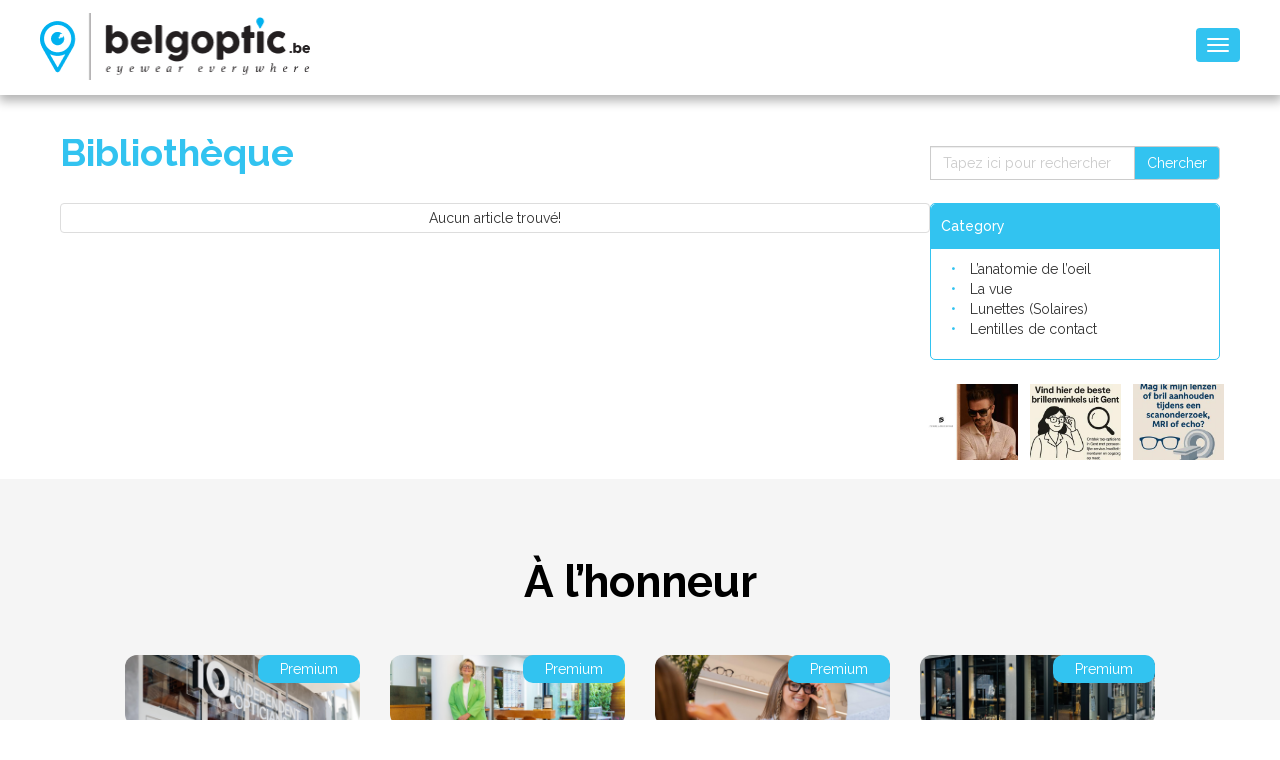

--- FILE ---
content_type: text/html; charset=UTF-8
request_url: https://www.belgoptic.be/fr/bibliotheque/coopervision-celebre-la-journee-de-la-terre-avec-l-expansion-de-l-initiative-pour-la-neutralite-des-plastiques
body_size: 10577
content:
<!DOCTYPE html>
<html lang="fr">
    <head>
        <title>Belgoptic - Bibliothèque</title>
        <meta name="description" content="Vous avez des questions à propos de l'optique ou des sujets connexes ? Vous trouverez à coup sûr la réponse sur Belgoptic.">
        <link rel="shortcut icon"  href="https://www.belgoptic.be/resources/frontend/img/favicon.ico" type="image/x-icon">
        <meta charset="utf-8">
        <meta name="viewport" content="width=device-width, initial-scale=1.0, maximum-scale=1.0, user-scalable=no" />
        <meta http-equiv="X-UA-Compatible" content="IE=edge">
        <meta name="author" content="Belgoptic">
        <meta name="keyword" content="Belgoptic">

        <script src="https://maps.googleapis.com/maps/api/js?key=AIzaSyDpiQDEcUxf73TvDinX4gd1lk3sjFKh_YU&libraries=places"></script>
        <link href="https://fonts.googleapis.com/css2?family=Roboto&display=swap" rel="stylesheet">

        


        <link rel="canonical" href="https://www.belgoptic.be/fr/bibliotheque/coopervision-celebre-la-journee-de-la-terre-avec-l-expansion-de-l-initiative-pour-la-neutralite-des-plastiques" />

                
                <link rel="alternate" href="https://www.belgoptic.be/fr/bibliotheque" hreflang="fr" />
                <link rel="alternate" href="https://www.belgoptic.be/nl/bibliotheek" hreflang="nl" />
            
        <link rel="stylesheet" media="all" href="https://www.belgoptic.be/resources/frontend/css/font-awesome.min.css" />        <link rel="stylesheet" media="all" href="https://www.belgoptic.be/resources/frontend/css/bootstrap.min.css" />        <link rel="stylesheet" media="all" href="https://www.belgoptic.be/resources/frontend/css/jquery.magnific.popup.css" />        <link rel="stylesheet" media="all" href="https://www.belgoptic.be/resources/admin/css/waitMe.min.css" />
        <script type="text/javascript" src="https://www.belgoptic.be/resources/frontend/js/jquery-1.11.2.min.js?v=1.0"></script>        <script type="text/javascript" src="https://www.belgoptic.be/resources/frontend/js/jquery-ui.min.js?v=1.0"></script>        <script type="text/javascript" src="https://www.belgoptic.be/resources/frontend/js/jquery.timepicker.min.js?v=1.0"></script>        <script type="text/javascript" src="https://www.belgoptic.be/resources/frontend/js/jquery.magnific-popup.min.js?v=1.0"></script>        <script type="text/javascript" src="https://www.belgoptic.be/resources/frontend/js/modernizr-custom.js?v=1.0"></script>        <script type="text/javascript" src="https://www.belgoptic.be/resources/frontend/js/jquery.cookie.js?v=1.0"></script>        <script type="text/javascript" src="https://www.belgoptic.be/resources/frontend/js/oms.min.js?v=1.0"></script>        <script type="text/javascript" src="https://www.belgoptic.be/resources/admin/js/waitMe.min.js?v=1.0"></script>        <script type="text/javascript" src="https://www.belgoptic.be/resources/frontend/js/custom/global.js?v=1.0"></script>        
        <link rel="stylesheet" media="all" href="https://www.belgoptic.be/resources/frontend/css/jquery-ui.css" />        <link rel="stylesheet" media="all" href="https://www.belgoptic.be/resources/frontend/css/jquery.timepicker.min.css" />        <link rel="stylesheet" media="all" href="https://www.belgoptic.be/resources/frontend/css/dropzone.css" />        
        <link rel="icon" type="image/png" href="https://www.belgoptic.be/resources/img/favicon.png" />
        <link href='https://fonts.googleapis.com/css?family=Raleway:400,500,700,300' rel='stylesheet' type='text/css' />

        <!-- Bootstrap core CSS -->
        <link rel="stylesheet" media="all" href="https://www.belgoptic.be/resources/frontend/css/bootstrap.css" />        <link rel="stylesheet" media="all" href="https://www.belgoptic.be/resources/frontend/assets/font-awesome/css/font-awesome.css" />        <link rel="stylesheet" media="all" href="https://www.belgoptic.be/resources/frontend/css/custom/style.css" />        <link rel="stylesheet" media="all" href="https://www.belgoptic.be/resources/frontend/css/custom/global.css" />        <link rel="stylesheet" media="all" href="https://www.belgoptic.be/resources/frontend/css/custom/header_new.css" />        <link rel="stylesheet" media="all" href="https://www.belgoptic.be/resources/frontend/css/custom/footer_new.css" />        <link rel="stylesheet" media="all" href="https://www.belgoptic.be/resources/frontend/css/custom/user_index.css" />
        <!--external css-->
    
        <script type="text/javascript" src="https://www.belgoptic.be/resources/frontend/js/bootstrap.min.js?v=1.0"></script>        
        <!-- Google Tag Manager -->
        <script>(function(w,d,s,l,i){w[l]=w[l]||[];w[l].push({'gtm.start':
        new Date().getTime(),event:'gtm.js'});var f=d.getElementsByTagName(s)[0],
        j=d.createElement(s),dl=l!='dataLayer'?'&l='+l:'';j.async=true;j.src=
        'https://www.googletagmanager.com/gtm.js?id='+i+dl;f.parentNode.insertBefore(j,f);
        })(window,document,'script','dataLayer','GTM-WCQN8LM');</script>
        <!-- End Google Tag Manager -->
        <script>
            var BASE_URL = "https://www.belgoptic.be/";
            var SITE_URL = "https://www.belgoptic.be/";
            var GOOGLE_API_KEY = "AIzaSyDpiQDEcUxf73TvDinX4gd1lk3sjFKh_YU";
        </script>
                <!-- Sharethis code for social media sharing -->
        <script type='text/javascript' src='https://platform-api.sharethis.com/js/sharethis.js#property=65604d66ecd6570019d86a27&product=sop' async='async'></script>
        <!-- !Sharethis code for social media sharing -->

        <script type="text/javascript">$.debugBGS = true;</script>

        <!--[if lt IE 9]>
          <script src="https://oss.maxcdn.com/libs/html5shiv/3.7.0/html5shiv.js"></script>
          <script src="https://oss.maxcdn.com/libs/respond.js/1.4.2/respond.min.js"></script>
        <![endif]-->
<script>
  (function(i,s,o,g,r,a,m){i['GoogleAnalyticsObject']=r;i[r]=i[r]||function(){
  (i[r].q=i[r].q||[]).push(arguments)},i[r].l=1*new Date();a=s.createElement(o),
  m=s.getElementsByTagName(o)[0];a.async=1;a.src=g;m.parentNode.insertBefore(a,m)
  })(window,document,'script','https://www.google-analytics.com/analytics.js','ga');

  ga('create', 'UA-86488967-1', 'auto');
  ga('send', 'pageview');

</script>
    </head>
    <body class="">
        <!-- Google Tag Manager (noscript) -->
        <noscript><iframe src="https://www.googletagmanager.com/ns.html?id=GTM-WCQN8LM"
        height="0" width="0" style="display:none;visibility:hidden"></iframe></noscript>
        <!-- End Google Tag Manager (noscript) -->
        <div class="pagewrapper">
            <header id="header">
                <!-- <div class="content_header">
                    asfadas
                </div> -->
                <div class="container-fluid">
                    <div class="row">
                        <nav class="navbar navbar-default col-xs-12 main-menu navbar-container">
                                <!-- Brand and toggle get grouped for better mobile display -->
                                <div class="navbar-header">
                                    <button type="button" class="navbar-toggle collapsed nav_button" data-toggle="collapse" data-target="#bs-example-navbar-collapse-1" aria-expanded="false">
                                        <span class="sr-only">Toggle navigation</span>
                                        <span class="icon-bar"></span>
                                        <span class="icon-bar"></span>
                                        <span class="icon-bar"></span>
                                    </button> 

                                                                        <a class="navbar-brand" href="https://www.belgoptic.be/fr/accueil" id="home-page-link"><img class="icn learn-more-icn img-responsive" id="logo-img" src="https://www.belgoptic.be/resources/frontend/images_new/logo.png" width="270"/></a>
                                </div>

                                <!-- Collect the nav links, forms, and other content for toggling -->
                                <div class="collapse navbar-collapse pd-l-0 pd-r-0" id="bs-example-navbar-collapse-1"><div style="display:none;" class="arrow_navbar_header"></div>
                                    <ul class="nav navbar-nav menu-first navbar-center french">
                                        <li class=""><a class="navbar-links" href="https://www.belgoptic.be/fr/accueil">Chercher un professionnel</a></li>
                                        <li class=""><a class="navbar-links" href="https://www.belgoptic.be/fr/marques">Marques</a></li>
                                        <li class=""><a class="navbar-links" href="https://www.belgoptic.be/fr/recherche-par-nom">Entreprises</a></li>
                                        <li class=""><a class="navbar-links" href="https://www.belgoptic.be/fr/a-propos-de-nous">À propos de nous</a></li>
                                        <li class=""><a class="navbar-links" href="https://www.belgoptic.be/fr/blog">Blog</a></li>
                                        <li class="active"><a class="navbar-links" href="https://www.belgoptic.be/fr/bibliotheque">Bibliothèque</a></li>
                                       
                                        <li class="">
                                            <a class="navbar-links" target="_blank" href="https://www.luxoptic.lu/fr/accueil">Opticiens En Luxembourg</a>
                                            </li>


                                    </ul><br class="menu-two-lines" />
                                    <ul class="nav navbar-nav navbar-right menu-second menu-top fr_second_menu ab" id="navbar-right">
                                        <li class="search_btn_desktop_view">
                                            <a class="dropdown-toggle menu-search-btn " data-toggle="dropdown" role="button" aria-haspopup="true" aria-expanded="false"><span class="menu-link-name"><img width="25" class="icn search-icn" src="https://www.belgoptic.be/resources/frontend/images_new/search.png" /></span><!-- <span class="ion-chevron-down" data-pack="default" data-tags="arrow, down" ></span> --></a>
                                                <div class="menu-top-drop-search dropdown-menu">
                                                     <div id="search" class="input-group searchtoggle">
                                                        <div class="search_title">Chercher</div>
                                                        <div class="dropdown_search_text" style="color:#ccc">Cherchez des informations utiles dans nos marques, blogs et base de connaissance.

</div>
                                                        <form id="header_search" class="clearfix " action="https://www.belgoptic.be/fr/search_results" method="get">
                                                            <input type="text" name="search_keyword" value="" placeholder="Tapez ici pour rechercher" class="form-control search_keyword" id="search_in_header">
                                                            <span class="input-group-btn">
                                                                <button class="btn btn-md btn-default search-button" type="submit">Chercher</button>
                                                            </span>
                                                        </form>
                                                    </div>
                                                </div>
                                            </a>
                                        </li>
                                       
                                        <li class="login_menu without-login"><a href="javascript:void(0);" class="open_login_modal"><img class="icn guest-icn" src="https://www.belgoptic.be/resources/frontend/images_new/login.png" />Connectez-vous</a></li>
                                        <li class="dropdown language lang">
                                            <a href="#" class="accordion-toggle" id="languageAccordionToggle" data-toggle="collapse" data-target="#languagecollapseMenu" role="button" aria-expanded="false" aria-controls="collapseMenu"><i class="ion-ios-person-outline"></i><span class="menu-link-name">fr</span><span class="fa fa-chevron-down" data-pack="default" data-tags="arrow, down"></span></a>
                                            <div id="languagecollapseMenu" class="collapse accordion_data white_header">
                                                <ul class="accordion_ul white_header_accordion_ul">
                                                    <li class="list-item user_dropdown_links "><a href="https://www.belgoptic.be/user/update_language/nl" class="change_language accordion_language" data-lang-code="nl">NL</a></li>
                                                                                                        <li class="list-item user_dropdown_links hidden"><a href="https://www.belgoptic.be/user/update_language/fr" class="change_language accordion_language" data-lang-code="fr">FR</a></li>
                                                </ul>
                                            </div>
                                        </li>
                                        <li class="lang nl-lang "><a href="https://www.belgoptic.be/user/update_language/nl" class="change_language" data-lang-code="nl">NL</a></li>
                                                                                <li class="lang active"><a href="https://www.belgoptic.be/user/update_language/fr" class="change_language" data-lang-code="fr">FR</a></li>
                                                                                                                    </ul>
                                </div><!-- /.navbar-collapse -->
                        </nav>
                    </div>
                </div>
                <input type="hidden" class="language" value="fr">
                <input type="hidden" class="language_code_search" value="chercher">
                            </header>
<div class="modal" id="advanced_search" tabindex="-1" role="dialog" aria-labelledby="myModalLabel" aria-hidden="true">
    <div class="modal-dialog">
        <div class="modal-content" style="border: 2px solid #3dd8f8;">
            <div class="modal-header">
                <button type="button" class="close page_type_close" data-dismiss="modal" aria-hidden="true">&times;</button>
                <h3 style="color:#fff;" class="modal-title" id="myModalLabel">Recherche avancée</h3>
            </div>
            <form action="javascript:void(0);" method="post" id="advanced_search_form">
            <div class="modal-body">
                <input id="page_type_advanced" name="page_type" type="hidden" value="" />
                <input id="page_block_type" name="page_block" type="hidden" value="" />
                <input id="latspan_advanced" name="latitude" type="hidden" value="" />
                <input id="lngspan_advanced" name="longitude" type="hidden" value="" />
                <input id="address_advanced" name="address" type="hidden" value="" />
                <div class="row">
                <div class="col-xs-12">
                                        <div class="row col-xs-12 text-center no_advance_search_category" style="display:none">
                        <h5>Pour cette catégorie, une recherche avancée n’est pas possible</h5>
                    </div>
                    <div class="shop_advanced_option">
                        <h4 style="margin-left:8px;">1. Advanced options</h4>
                        <div class="col-md-6 brand-list">
                            <h5 class="sub-category">FILTRER PAR MARQUE: </h5>
                            
                                                            
                        </div>
                        <div class="col-md-6 speciality-list">
                            <h5 class="sub-category">FILTRER PAR SPéCIALISATION: </h5>
                            
                                                      
                        </div>
                    </div>
                </div> 
                </div>                    
            </div>
            <div class="modal-footer">
                <button class="btn btn-danger" data-dismiss="modal" aria-hidden="true">cancel</button>
                <button type="button" class="btn btn-primary submit_advanced_search">Chercher</button>
                
            </div>
            </form>
        </div>
    </div>
</div>

<div class="modal fade" id="navigation_login" tabindex="-1" role="dialog" aria-labelledby="myModalLabel" aria-hidden="true">
    <link rel="stylesheet" media="all" href="https://www.belgoptic.be/resources/frontend/css/custom/user_login.css" />    <section id="user_login">
        <div class="listing-box-wrap">
            <div class="container">
                <div class="panel panel-default login_panel">
                    <div class="panel-body">
                        <div ><button title="Close (Esc)" type="button" class="mfp-close">×</button></div>
                        <h3>Connectez-vous sur Belgoptic</h3>
                        <form id="login_form" method="post" action="https://www.belgoptic.be/fr/login" enctype="multipart/form-data">
                            <div class="row"> 
                                <a class="register-social-button-facebook btn-red" href="https://www.belgoptic.be/social/facebook?url=login">
                                    <div class="form-group col-sm-12 col-md-12 col-xs-12">
                                       <img width="100%" src="https://www.belgoptic.be/resources/frontend/img/facebook_login.png" />
                                    </div>
                                </a>
                                <div class="form-group col-sm-12 col-md-12 col-xs-12 other-way-login">
                                   <span class="or-option">Ou</span>
                                </div>
                                <div class="col-md-12 col-sm-12 error_msg"> 
                                                                    </div>
                                <div class="form-group col-xs-12 email_place">
                                    <input type="text" placeholder="Email" class="form-control" name="email">
                                    <i class="fa fa-envelope-o email-icon" aria-hidden="true"></i>
                                                                    </div>
                                <div class="form-group col-xs-12 password_place">
                                    <input type="password" placeholder="Password" name="password" class="form-control">
                                    <i class="fa fa-key password-icon" aria-hidden="true"></i>
                                                                    </div>
                            </div>
                            <div class="row remember-login">
                                <div class="form-group col-sm-9 col-md-9 col-xs-9 remember_me">
                                    <input type="checkbox" name="remember_me" value="1" /><span class="remember_word">Se souvenir de moi</span>
                                </div>
                                 
                                <div class="form-group col-sm-3 col-md-3 col-xs-3 confirm_login">
                                    <button class="btn-login login-button french-login" type="submit">Connectez-vous</button>
                                </div>
                            </div>
                            <div class="row">
                                
                                <div class='col-md-12 col-sm-12 col-xs-12'>
                                    <div class="form-group">
                                      <span class="col-xs-12 links_login">
                                        <label class="control-label password_recovery">Mot de passe oublié?</label>
                                        <a href="javascript:void(0);" class="click_here forgot_password_modal">Cliquez ici</a>
                                      </span>
                                    </div>
                                </div>
                            </div>
                            <div class="row register_user">
                                <div class='col-md-12 link col-sm-12 col-xs-12 register_user'>
                                    <div class="form-group">
                                      <span class="col-xs-12 links_login">
                                        <label class="control-label new_user_text">Nouvel utilisateur?</label>
                                        <a href="javascript:void(0);"><button class="btn-register register-button open_register_modal" type="button">Inscrivez-vous ici</button></a>
                                      </span> 
                                    </div>
                                </div>
                            </div>
                          
                        </form>
                    </div>

                </div>
            </div>

        </div>
    </section>
</div>


<div class="modal fade" id="register" tabindex="-1" role="dialog" aria-labelledby="myModalLabel" aria-hidden="true">
    <link rel="stylesheet" media="all" href="https://www.belgoptic.be/resources/frontend/css/custom/user_register.css" />    <section id="user_login">
        <div class="listing-box-wrap">
            <div class="container">
                <div class="panel panel-default">
                    <div class="panel-body">
                        <div ><button title="Close (Esc)" type="button" class="mfp-close">×</button></div>
                        <h3>Inscrivez-vous pour Belgoptic</h3>
                        <form id="register_form" method="post" action="https://www.belgoptic.be/fr/register" enctype="multipart/form-data">
                            <div class="row"> 
                                <div class="form-group col-sm-12 col-md-12 col-xs-12">
                                   <a class="register-social-button-facebook btn-red" href="https://www.belgoptic.be/social/facebook?url=login">
                                   <img class="register_fb_img" src="https://www.belgoptic.be/resources/frontend/img/register_facebook.gif" />
                                   </a>
                                </div>
                                <div class="form-group col-sm-12 col-md-12 col-xs-12 other-way-register">
                                   <span class="or-option">Ou</span>
                                </div>
                                <div class="form-group col-xs-12 first_name ">
                                    <input type="text" placeholder="First Name" class="form-control" name="first_name" value="">
                                    <i class="fa fa-user first-name-icon" aria-hidden="true"></i>
                                                                    </div>
                                <div class="form-group col-xs-12 last_name ">
                                    <input type="text" placeholder="Last Name" name="last_name" class="form-control" value="">
                                    <i class="fa fa-user last-name-icon" aria-hidden="true"></i>
                                                                    </div>
                                <div class="form-group col-xs-12 email_place ">
                                    <input type="text" placeholder="Email" name="email" class="form-control" value=""> 
                                    <i class="fa fa-envelope-o email-icon" aria-hidden="true"></i>
                                                                    </div>
                                <div class="form-group col-xs-12 password_place ">
                                    <input type="password" placeholder="Password" name="password" class="form-control">
                                    <i class="fa fa-key password-icon" aria-hidden="true"></i>
                                                                    </div>
                                <div class="form-group col-xs-12 conf_password_place ">
                                    <input type="password" placeholder="Confirm Password" name="passconf" class="form-control">
                                    <i class="fa fa-key password-icon" aria-hidden="true"></i>
                                                                    </div>
                                <div id="captcha_div" class=''>
                                    
                                </div>
                            </div>
                            <div class="row">
                                
                                 
                                <div class="form-group col-sm-3 col-md-3 col-xs-3 register_div pull-right">
                                    <button class="btn-register2 register-button " type="submit">Registrer</button>
                                </div>
                            </div>
                            <div class="row register_user">
                                <div class='col-md-12 link col-sm-12 col-xs-12 login_user'>
                                    <div class="form-group">
                                      <span class="col-xs-12 links_login ">
                                        <label class="control-label">J'ai déjà un compte? </label>
                                        <button class="btn-login login-button open_login_modal abc french-login " type="button" style=margin-left:8%!important; >Connectez-vous</button>
                                      </span> 
                                    </div>
                                </div>
                            </div>
                          </div>
                        </form>
                    </div>

                </div>
            </div>

        </div>
    </section>
</div>

<div class="modal fade" id="forgot_password" tabindex="-1" role="dialog" aria-labelledby="myModalLabel" aria-hidden="true">
    <section id="user_login">
        <div class="listing-box-wrap">
            <div class="container">
                <div class="panel login_panel forgot_password_panel">
                    <div class="panel-body">
                        <div ><button title="Close (Esc)" type="button" class="mfp-close">×</button></div>
                        <h3>Mot de passe oublié</h3>
                        
                        <div class="col-md-12 col-sm-12 forgot_password_error clearfix">
                                                    </div>

                        <form id="forgot_password_form" method="post" action="" enctype="multipart/form-data">
                            <div class="row"> 
                                
                                <div class="form-group col-xs-12 forgot_email_place">
                                    <input type="text" placeholder="Email" class="form-control" name="email">
                                    <i class="fa fa-envelope-o email-icon" aria-hidden="true"></i>
                                </div>
                            </div>
                            <div class="row text-center">
                                <div class="form-group confirm_login">
                                    <button class="btn-login login-button forgot-button">Envoyer</button>
                                </div>
                            </div>                          
                        </form>
                    </div>

                </div>
            </div>

        </div>
    </section>
</div>
<div class="hidden">
<span class="upgrade_visibility">Visibilité</span>
<span class="upgrade_premium">Premium</span>
<span class="upgrade_click_link">Cliquez-ici pour plus d'infos concernant nos caracteristiques premium.</span>
<span class="extra_link_for_brand_and_company">Voor het koppelen van je merken aan specifieke opticiens dien je over minstens 1 premium bedrijfspagina te beschikken. Indien dit nog niet het geval is wordt dit automatisch aangemaakt en geactiveerd bij het upgraden van je merk.</span>
<span class="your_request_for_the_formula_type">Your request for the formula type</span>
<span class="has_been_accepted_it_will_be_applied_on">has been accepted & it will be applied on</span>
<span class="Your_request_for_page_upgrage_for">Votre demande pour la mise à niveau de la page</span>
<span class="has_been_proceeded_for_formula">pour la formule</span>
<span class="upgrade_page_outer_top_msg :">Avec notre sevice gratuit vous avez  accès aux multiples services. Pour en profiter d'avantage veuillez consulter nos propositions premium.</span>
<span class="has_proceeded">a été soumis</span>

</div>
<script type="text/javascript">
    $('.search_type_drop a').on('click', function(){    
        $('.search_type').html($(this).html());  
        var SITE_URL="https://www.belgoptic.be/";
        var BASE_URL="https://www.belgoptic.be/";
    });
    $(document).ready(function(){
        $("").modal('show'); 
    });
</script>
<style>
    .forgot_password_error{
        margin-top: 15px;
    }
    .form-control
    {
        border: 1px solid #ccc;
        border-radius:0px;
    }
    .forgot_password_panel
    {
        width:400px;
        height:auto;
        border-top: 5px solid #7B7070;
        border-bottom: 5px solid #7B7070;
        margin:auto;
        overflow:hidden;
        position: relative;
        margin-top:6%;
    }
    .forgot_email_place
    {
        margin-top: 25px;
    }
    .forgot_password_panel.email_place
    {
        margin-top: 20px;
    }
    .has-error.form-control 
    {
        border-color: red;
    }
    .advanced_search_blocks
    {
        text-align: left; float: none;
        border: 1px solid #CACACA;
        
    }

    .advanced_search_blocks img {opacity: 0.6;}
     .advanced_search_blocks .page-info {color: #ccc;}



    .advanced_search_blocks:hover
    {
        cursor: pointer;
    }
    .advanced_search_blocks .image
    {
        padding: 20%;
        text-align: center;
    }
    /*#advanced_search .modal-body, #advanced_search .modal-content
    {
        min-width: 720px !important;
        width: 100%;
    }*/
    #advanced_search .page-name
    {
        text-decoration: none!important;
        font-weight: 500;
    }
    .activenew{border:1px solid #3dd8f8; color: #000000; }
    .activenew img { opacity: 1;}
    .activenew .page-info {color: #333333;}

    #advanced_search .sub-category
    {
        text-align: left;
        color: #CACACA;
    }
    #advanced_search h4
    {
        text-align: left;
    }
    .select-page
    {
        padding-bottom: 20px;
    }
    #advanced_search .no_advance_search_category
    {
        color: #CACACA;
        text-align: center!important;
    }

   /* @media screen and (max-width: 990px) {
    .advanced_search_blocks {
        display: inline-block;
        float: none;
        min-height: 120px;
        max-width: 92px;
        min-height: 119px;
        }
    }*/


     @media (min-width: 768px) {
        .advanced_search_blocks {
            display: inline-block;
            margin: 6px;
            min-height: 120px;
            max-width: 119px;
            min-height: 119px;
        }
    }

     @media (max-width: 767px) {
        .advanced_search_blocks {
            display: block;
            float: none;
            width: 100%;
            max-width: 100%;
            min-height: 0;
            margin:2px auto;
            text-align: left;
        }

        .advanced_search_blocks img {display: inline-block; width: 25px;}
        .advanced_search_blocks .page_type_logo , .advanced_search_blocks .page-info {display: inline-block;float: none;}

         .advanced_search_blocks .image {
           padding: 8px;
        }
    }


    @media screen and (min-width: 768px) {
        #advanced_search .modal-body, #advanced_search .modal-dialog {
             min-width: 720px !important;
        }
    }

    @media screen and (max-width: 767px) 
    {
        #advanced_search .modal-body {
             max-height: 500px !important;
             overflow-y: scroll;
        }
    }
    .nl-lang{
        margin-left: 10px;
    }
   /* @media (min-width: 1200px){
        .navbar-collapse.collapse {
            display: block !important;
            height: auto !important;
            padding-bottom: 0;
            overflow: visible !important;
        }
    }
    @media (min-width: 1200px){
        .navbar-toggle {
            display: none;
        }
    }

    .navbar-toggle {
       
     margin-right: 0px; 
    }*/
    ::-webkit-input-placeholder
    {
        color: #ccc!important;
    }
    .brand-list
    {
        max-height: 450px;
        overflow-y: scroll;
    }
    @media(min-width: 1200px)
    {
        .ab
        {
            margin: -5px -5px -5px 0px!important;
        }
    }
    .lang-arrow
    {
        left: 120px!important;
    }
    .french-login
    {
        padding: 8px 15px!important;
    }
    .login-button,.register-button
    {
        width: 170px!important;
    }
    .en-login
    {
        margin-left: -10px!important;
    }

    #results {
      position: absolute;
      
      background-color: rgba(0, 0, 0, .2);
      filter: alpha(opacity=70);
      -moz-opacity: 0.7;
      -khtml-opacity: 0.7;
      opacity: 1;
      z-index: 1;
      border: 1px solid rgb(238, 238, 238);
      background-color: #ffffff;
      margin:0;
      padding-top:0;
      padding-bottom:0;
      padding-left: 8px;
      font-size: 13px;
      padding-right: 3px;
      color: #000;
      display: none;
      line-height: 2.328571;
    }
    @media(max-width: 543px)
    {
        #results {
            top: 46px;
            z-index: 99;
            border-radius: 0px;
            text-align: left;
        }
    }
    @media(min-width: 544px)
    {
        #results {
            top: 77px;
            border-radius: 3px;
        }
    }

    #results>li{list-style-type:none; border-bottom:1px dashed #fff;}
    #results>li:hover {
      background: #fff;
      cursor: pointer;
    }
    #results li:before {
        font-family: FontAwesome;
        font-size: 14px;
        color: rgba(19, 18, 18, 0.3)!important;
        margin-right: 5px;
        content: "\f041";
    }
    @media(max-width: 545px){
        .search_type .dropdown_arrow{
            width: 11px!important;
            margin-left: 5px!important;
        }
    }
    
</style>

<script>
    $('.modal').on('hidden.bs.modal',function()
    {
      form  = $(this).find('form');
      form[0].reset();
      $('.form_error_modals').css('border-color','#ccc');
      $('.form_error_modals').css('display','none');
      $('.form_error_modals').html('');
    });

    $('.modal').on('show.bs.modal',function(e)
    {
        $('.form_error_modals').css('display','block');
        form  = $(this).find('form');
        form[0].reset();

        $('.form_error_modals').css('background-color','#FFFFFF');
        $('.form_error_modals').css({'background-color':'#ffffff'});

    })
</script>
<div class="section1" id="section1">
	<div class="container-fluid container-1400">
		<div class="col-md-12">
			<div class="col-sm-7 col-md-9 blogs-div-heading">
				<h2>Bibliothèque</h2>
			</div>
			
			<div class="col-sm-5 col-md-3 blogs-div">
                <form>
                    <div class="input-group">
                        <input type="text" style="color:#000;" name="search" class="input-md form-control" placeholder="Tapez ici pour rechercher" value="">
                        <span class="input-group-btn">
                            <button class="btn btn-md btn-default search-button" type="submit">Chercher</button>
                        </span>
                    </div>
                </form>
            </div>
		</div>
		<div class="col-md-12">
			<div class="col-md-9 blogs_content" style="padding:0px;">
							 		<div class="no-result-div">
		    			<div class="thumbnail col-sm-12 col-md-12 text-center">
		    				Aucun article trouvé!		    			</div>
	    			</div>
			 			
			
		</div>
		<div class="col-xs-12 col-sm-12 col-md-3 text-center" style="padding:0px;">
								<div class="block" style="text-align:left;">
					<form>
						<h5>
							Category						</h5>
						<div class="filter">
							<ul name="category" class="filter_by_category">
																								<li><a href="https://www.belgoptic.be/fr/library/l-anatomie-de-l-oeil">L’anatomie de l’oeil</a></li>
																								<li><a href="https://www.belgoptic.be/fr/library/la-vue">La vue</a></li>
																								<li><a href="https://www.belgoptic.be/fr/library/lunettes-solaires-">Lunettes (Solaires)</a></li>
																								<li><a href="https://www.belgoptic.be/fr/library/lentilles-de-contact">Lentilles de contact</a></li>
															</ul>
						</div>
					</form>
				</div>
								<div class="ad-banner page_other clearfix">
                                                            
                       <div class="ad clearfix">

                            <!-- Desktop Img -->
                           <a class="desktop_img" href="  https://www.belgoptic.be/nl/merken/14076/david-beckham" target="_blank" class="desktop_img">
                          
                            <img class="progressive-image" width="100%" src="https://www.belgoptic.be/uploads/img/advertisements/24/dekstop_imgs/ad_b0e44a692f1666d8a3fec876a3f3b934.jpg">
                           </a>

                           <!-- Mobile Img -->
                           <a class="mobile_img" href="  https://www.belgoptic.be/nl/merken/14076/david-beckham" target="_blank" class="mobile_img">
                          
                            <img class="progressive-image" width="100%" src="https://www.belgoptic.be/uploads/img/advertisements/24/mobile_imgs/ad_74912f69f22d1ff761f705202b4a64f5.jpg">
                           </a>


                       </div>
                                            
                       <div class="ad clearfix">

                            <!-- Desktop Img -->
                           <a class="desktop_img" href="  https://www.belgoptic.be/nl/blog/tips/bril-kopen-in-gent-9000-en-omgeving-de-beste-brillenwinkels-opticiens" target="_blank" class="desktop_img">
                          
                            <img class="progressive-image" width="100%" src="https://www.belgoptic.be/uploads/img/advertisements/74/dekstop_imgs/ad_2e3dd989403f425bae4c0ec1275f8b09.jpg">
                           </a>

                           <!-- Mobile Img -->
                           <a class="mobile_img" href="  https://www.belgoptic.be/nl/blog/tips/bril-kopen-in-gent-9000-en-omgeving-de-beste-brillenwinkels-opticiens" target="_blank" class="mobile_img">
                          
                            <img class="progressive-image" width="100%" src="https://www.belgoptic.be/uploads/img/advertisements/74/mobile_imgs/ad_307d102b31120fc31e6b210bf519e086.jpg">
                           </a>


                       </div>
                                            
                       <div class="ad clearfix">

                            <!-- Desktop Img -->
                           <a class="desktop_img" href="  https://www.belgoptic.be/nl/blog/faq/mag-ik-mijn-lenzen-of-bril-aanhouden-tijdens-een-scanonderzoek-mri-of-echo" target="_blank" class="desktop_img">
                          
                            <img class="progressive-image" width="100%" src="https://www.belgoptic.be/uploads/img/advertisements/78/dekstop_imgs/ad_20ec0dfc79fbbc75b28260e750a83760.jpg">
                           </a>

                           <!-- Mobile Img -->
                           <a class="mobile_img" href="  https://www.belgoptic.be/nl/blog/faq/mag-ik-mijn-lenzen-of-bril-aanhouden-tijdens-een-scanonderzoek-mri-of-echo" target="_blank" class="mobile_img">
                          
                            <img class="progressive-image" width="100%" src="https://www.belgoptic.be/uploads/img/advertisements/78/mobile_imgs/ad_dd7303e4d9fa32198b8fc278b84b225e.jpg">
                           </a>


                       </div>
                                                    </div>
			</div>
		</div>
	</div>
</div>

<section class="highlighted">
    <div class="highlighted-heading">À l’honneur</div>
    <div class="premium-shops-container row"  id="random-data-container">
            
                    <div class="col-md-3 col-sm-6 highlighted-shop-doctor">
                        <a href="https://www.belgoptic.be/fr/opticiens/13053/io-independent-opticians-gent">
                            <div class="highlighted-images">
                                <div class="highlighted-images-container">
                                                                    <img src="https://www.belgoptic.be/uploads/13053/banner_images/cover.jpg?288">
                                                                    <div class="premium-tag">Premium</div>
                                </div>
                            </div>
                        </a>
                        <div class="highlighted-shop-details">
                            
                                <img class="shop-img-logo" width="40" height="40" src="https://www.belgoptic.be/uploads/13053/0/e922dbcf8afaf1e577b0556ec7444c2b.png" alt="">

                            
                            <div class="shop-name">iO. Independent Opticians Gent</div>
                        </div>
                        <div class="shop-location">
                            <img src="https://www.belgoptic.be/resources/frontend/images_new/location.png" alt="">
                            <span class="shop-address">
                                Mageleinstraat  19, 
                                <br> 
                                9000 Gent                            </span>
                        </div>
                                            </div>

                
                    <div class="col-md-3 col-sm-6 highlighted-shop-doctor">
                        <a href="https://www.belgoptic.be/fr/opticiens/11585/optiek-caroline-de-cuyper">
                            <div class="highlighted-images">
                                <div class="highlighted-images-container">
                                                                    <img src="https://www.belgoptic.be/uploads/11585/banner_images/cover.jpg?476">
                                                                    <div class="premium-tag">Premium</div>
                                </div>
                            </div>
                        </a>
                        <div class="highlighted-shop-details">
                            
                                <img class="shop-img-logo" width="40" height="40" src="https://www.belgoptic.be/uploads/11585/0/d539bf954fd43c71d5c7db1b2c6bf71a.png" alt="">

                            
                            <div class="shop-name">Optiek Caroline-De Cuyper</div>
                        </div>
                        <div class="shop-location">
                            <img src="https://www.belgoptic.be/resources/frontend/images_new/location.png" alt="">
                            <span class="shop-address">
                                Hovestraat  39, 
                                <br> 
                                2650 Edegem                            </span>
                        </div>
                                            </div>

                
                    <div class="col-md-3 col-sm-6 highlighted-shop-doctor">
                        <a href="https://www.belgoptic.be/fr/opticiens/14298/5am-optics">
                            <div class="highlighted-images">
                                <div class="highlighted-images-container">
                                                                    <img src="https://www.belgoptic.be/uploads/14298/banner_images/cover.jpg?309">
                                                                    <div class="premium-tag">Premium</div>
                                </div>
                            </div>
                        </a>
                        <div class="highlighted-shop-details">
                            
                                <img class="shop-img-logo" width="40" height="40" src="https://www.belgoptic.be/uploads/14298/0/e761c56eef68bfb438111314c3d158c6.jpg" alt="">

                            
                            <div class="shop-name">5AM optics</div>
                        </div>
                        <div class="shop-location">
                            <img src="https://www.belgoptic.be/resources/frontend/images_new/location.png" alt="">
                            <span class="shop-address">
                                Xavier De Cocklaan  73, 
                                <br> 
                                9831 Sint-Martens-Latem                            </span>
                        </div>
                                                    <div class="stars"> 
                            <img src="https://www.belgoptic.be/resources/frontend/images_new/stars.png" alt="">
                                <span>5</span>
                            </div>
                                            </div>

                
                    <div class="col-md-3 col-sm-6 highlighted-shop-doctor">
                        <a href="https://www.belgoptic.be/fr/opticiens/15058/le-coup-d-oeil-henri-vsb">
                            <div class="highlighted-images">
                                <div class="highlighted-images-container">
                                                                    <img src="https://www.belgoptic.be/uploads/15058/banner_images/cover.jpg?1011">
                                                                    <div class="premium-tag">Premium</div>
                                </div>
                            </div>
                        </a>
                        <div class="highlighted-shop-details">
                            
                                <img class="shop-img-logo" width="40" height="40" src="https://www.belgoptic.be/uploads/15058/0/917b8971b78aa08b93e09f1ce679174f.jpg" alt="">

                            
                            <div class="shop-name">Le Coup d'oeil Henri Vsb</div>
                        </div>
                        <div class="shop-location">
                            <img src="https://www.belgoptic.be/resources/frontend/images_new/location.png" alt="">
                            <span class="shop-address">
                                Rue De L'église  1, 
                                <br> 
                                6980 La Roche-En-Ardenne                            </span>
                        </div>
                                            </div>

                
        <div class="col-md-3 col-sm-6" id = "advertisement-div">
            <div class="highlighted-images" id="advertisement-image">
                <a href="https://bit.ly/3MhDu15">
                    <img src="https://www.belgoptic.be/uploads/img/advertisements/48/dekstop_imgs/e604b8b1d6e2d36481e5a917c5afdfcd.jpg" alt="" class="img-responsive">
                </a>
            </div>
            <div class="highlighted-images-mobile" id="advertisement-image-mobile">
                <a href="https://bit.ly/3MhDu15">
                    <img src="https://www.belgoptic.be/uploads/img/advertisements/48/mobile_imgs/aad843a4c13b5978059b8b3c0440e326.jpg" alt="" class="img-responsive">
                </a>
            </div>
        </div>
    </div>
</section>

<style>
.blogs-div-heading{
	margin: 20px 0px 20px 0px;
	padding:0px;
}
@media(max-width:767px){
	.blogs-div{
		margin: 25px 0px 0px 0px;
		padding:0px;
	}
	.blogs-div .input-group{
		margin-bottom: 20px;
	}
}
@media(min-width:768px){
	.blogs-div{
		margin: 54px 0px 0px 0px;
		padding:0px;
	}
}
.knowledge_base_listing {margin-top:10px;border-style: solid; border-width: 1px 1px 1px 15px; border-color: #FFFFFF;display: block;margin: 10px 0px 10px -15px;  width: 100%;}

/*.knowledge_base_listing.premium:hover {
	border-color:#32C3F0; cursor: pointer;background:#eaf5f9;
}*/
.category_heading{
    color: #ccc;
    text-transform: uppercase;
    font-size: 12px;
    font-weight: 600;
}
.section1 h2{
	font-size: 38px;
	font-weight: 600;
	color:#32c3f0;
}
@media (max-width: 450px){
.section1 h2 {
    font-size: 30px;
    }
}
.knowledgebase_title{
	text-align: left;
	color: #32c3f0;
	margin: 0px;
}
.search-button{
	background:#32c3f0;
	color:#fff;
}
/*.category_heading{
    color: #ccc;
    text-transform: uppercase;
    font-size: 12px;
    font-weight: 600;
}*/
.blogs_separator{
	margin:0px;
	width:95%;
}
.filter_by_category{
	float: right;
	max-width: 250px;
	margin-bottom: 20px;
}
.thumb_img img
{
	width: 100%;
	max-height: 240px;
}
h5
{
	background-color: #32c3f0;
	color: #FFFFFF;
	padding: 15px 10px;
	margin-top: 0px;
	border-top-left-radius: 5px;
	border-top-right-radius: 5px;
}

.blog_arrow
{
	position: absolute;
    display: inline-block;
    border-top: 20px solid transparent;
    border-bottom: 20px solid transparent;
    top: 13px;
    right: 15px;
    border-right: 23px solid #fff;
}
.read_more
{
	background: #32c3f0;
    color: white;
    border-radius: 24px;
    padding: 0px 8px 0px 8px;
    text-transform: uppercase;
}
.read_more:hover
{
	color: #fff;
	background: #0fb8ec;
}
.filter_by_category
{
	float: none;
	list-style-type: none;
	-webkit-padding-start: 20px;
}
.filter_by_category li:before
{
    content: "\2022";
    color: #32c3f0;
    padding-right: 1em;
}
.block
{
	border: 1px solid #32c3f0;
	border-radius: 5px;
}


.input-md
{
	color:#000; 
}
@media(max-width: 340px)
{
	.input-md
	{
		font-size: 10px;
		color: #000;
	}
}
#footer_top {
    display: none;
}
</style>

<script>
$(document).ready(function(){
	$(document).on('click','.filter_by_category',function(){
		$(this).closest('form').submit();
	});
});


</script>

<script>
document.addEventListener("DOMContentLoaded", function() {
    if (navigator.geolocation) {
        navigator.geolocation.getCurrentPosition(function(position) {
            var lat = position.coords.latitude;
            var lng = position.coords.longitude;
            
            // AJAX to fetch premium shops/eye doctors near the user
            $.ajax({
                url: "https://www.belgoptic.be/frontend/user/ajax_home_page_premium_shops_and_eye_doctors",
                type: "POST",
                data: { address: lat + ',' + lng },
                dataType: "json",
                success: function(response) {
                    if(response.rc && response.view) {
                        // Replace the highlighted block content
                        $('#random-data-container').html(response.view);
                    }
                },
                error: function(xhr, status, error) {
                    console.error("Error fetching nearby locations:", error);
                }
            });
        }, function(error) {
            console.error("Geolocation error:", error);
        });
    }
});
</script>
<footer id="footer">
        <div id="footer_top" class="clearfix">
          <div class="container-fluid container-1400">
          <div class="newsletter-subscription">
            <div class="subscribe-newsletter-icon"><img class="img-responsive" width="45" src="https://www.belgoptic.be/resources\frontend\img\icn-footer.png" aria-hidden="true">
            </div>
            <div class="email_newsletter">
              <h2 class="email_text">Gardez un oeil sur les dernières nouvelles et tendances.<strong><br/>Abonnez-vous à notre bulletin</strong></h2>
              <div class="col-sm-10 email-container">
                <input type="text" name="email" class="email placeholder subscriber-email" placeholder="Entrez l'adresse e-mail">
                <button type="button" class="subscribe-to-newsletter"><img src="https://www.belgoptic.be/resources\frontend\img\icn-arr-right.png" aria-hidden="true"></i></button>
              </div>
            </div>
          </div>
          </div>
        </div>
</footer>

<footer>    
    <div class="footer-new row footer_bottom">
    <a id="totop" class="clearfix" href=""><img class="up_arrow" src="https://www.belgoptic.be/resources\frontend\img\icn-arr-up.png" aria-hidden="true"></a>
        <div class="col-sm-4">
            <li>
                <a href="https://www.belgoptic.be/fr/search" class="footer-logo"><img src="https://www.belgoptic.be/resources\frontend\images_new\logo_footer.svg" aria-hidden="true"></a>
            </li>
        </div>
        <div class="col-sm-4 footer_new_links">
            <ul>
                <li class="links-title">LIENS RAPIDES</li>
                <li><a class="navbar-links" href="https://www.belgoptic.be/fr/accueil">ACCUEIL</a></li>
                <li><a href="#">OPTICIAN LOCATOR</a></li>
                <li><a class="navbar-links" href="https://www.belgoptic.be/fr/marques">MARQUES</a></li>
                <li><a class="navbar-links" href="https://www.belgoptic.be/fr/recherche-par-nom">ENTREPRISES</a></li>
                <li><a class="navbar-links" href="https://www.belgoptic.be/fr/a-propos-de-nous">À PROPOS DE NOUS</a></li>
            </ul>
            <ul>
                <li class="links-title">LIENS UTILES</li>
                <li><a class="navbar-links" href="https://www.belgoptic.be/fr/blog">BLOGS</a></li>
                <li><a class="navbar-links" href="https://www.belgoptic.be/fr/bibliotheque">BIBLIOTHEQUE</a></li>
                <li><a class="navbar-links" href="https://www.belgoptic.be/fr/placer-une-annonce">PLACER-UNE-ANNONCE</a></li>

            </ul>
        </div>
        <div class="col-sm-4 social-icons">
            <div>
                <div class="follow_us">Suivez-nous sur</div>
                <div class="icons">
                    <a href="https://www.instagram.com/belgoptic.be/" target="_blank"><img src="https://www.belgoptic.be/resources/frontend/images_new/instagram.png" alt=""></a>
                    <a href="https://www.facebook.com/www.belgoptic.be" target="_blank"><img src="https://www.belgoptic.be/resources/frontend/images_new/facebook.png" alt=""></a>
                    <a href="https://twitter.com/Belgoptic" target="_blank"><img src="https://www.belgoptic.be/resources/frontend/images_new/twitter.png" alt=""></a>
                </div>
            </div>
        </div>
    </div>
    <div class="footer-end footer_bottom">
            <a href="https://www.belgoptic.be/fr/algemene-voorwaarden" target="_self" id="terms_and_conditions"><div>Algemene voorwaarden</div></a>
            <div>Copyright © 2026 Belgoptic</div>
            <a href="https://www.yellowshape.com/nl/home" title="Webdesign Antwerpen" target="_blank" id="website_by_yellowshape"><div>Website by Yellowshape</div></a>
    </div>

    <script type="text/javascript" src="https://www.belgoptic.be/resources/frontend/js/dropzone.js?v=1.0"></script>    <script type="text/javascript" src="https://www.belgoptic.be/resources/frontend/js/jquery.cookie.js?v=1.0"></script>    <script type="text/javascript" src="https://www.belgoptic.be/resources/frontend/js/jquery.magnific-popup.min.js?v=1.0"></script>    </footer>

<style>
.background {
    width: 348px;
    height: 30px;
    background-color: #32C3F0!important;
    color: white;
    margin-left: -10px;
    padding-left: 10px;
}
#results li:hover, #results li:focus, #results .result.active{
    background-color: #32C3F0!important;
    color: white;
    margin-left: -10px;
    padding-left: 10px;
}

</style>
<script>
$(document).ready(function(){
    
  
  $('.subscribe-to-newsletter').click(function(){

    var email = $('.subscriber-email').val();
    var filter = /^[_a-z0-9-]+(.[_a-z0-9-\+]+)@[a-z0-9-]+(.[a-z0-9-]+)(.[a-z]{2,3})$/;

    if($.trim(email != "") && filter.test(email))
    {
      $.ajax({
                dataType: "json",
                type: "post",
                data: { email : email },
                url: BASE_URL+"user/ajax_newsletter_subscription",
        success:function(response)
        {
          
          if(response.rc)
          {
            $.magnificPopup.close();
            $.magnificPopup.open({
              items: {
               src: "<div class='white-popup'>"+response.msg+'</div>', 
               type: 'inline'
                 }
            });
          }
          else
          {
            $.magnificPopup.close();
            $.magnificPopup.open({
              items: {
                src: "<div class='white-popup'>"+response.form_error.email+'</div>', 
                type: 'inline'
                }
            });
          }
        }
      });

      $('.subscriber-email').val('');
    }
    else
    {
      $.magnificPopup.close();
      $.magnificPopup.open({
        items: {
         src: "<div class='white-popup'>S'il vous plaît, mettez une adresse email valide</div>", 
         type: 'inline'
           }
      });

      $('.subscriber-email').val('');
    }
  });
});
</script>
<script type="text/javascript" src="//s7.addthis.com/js/300/addthis_widget.js#pubid=ra-5a26bdefc5f6bcff"></script>
</body>
</html>

--- FILE ---
content_type: text/css
request_url: https://www.belgoptic.be/resources/frontend/css/jquery.timepicker.min.css
body_size: 313
content:
/**
 * jQuery Timepicker - v1.3.3 - 2016-05-20
 * http://timepicker.co
 *
 * Enhances standard form input fields helping users to select (or type) times.
 *
 * Copyright (c) 2016 Willington Vega; Licensed MIT, GPL
 */


.ui-timepicker-container{position:absolute;overflow:hidden;box-sizing:border-box}.ui-timepicker{box-sizing:content-box;display:block;height:205px;list-style:none outside none;margin:0;padding:0 1px;text-align:center}.ui-timepicker-viewport{box-sizing:content-box;display:block;height:205px;margin:0;padding:0;overflow:auto;overflow-x:hidden}.ui-timepicker-standard{font-family:Verdana,Arial,sans-serif;font-size:1.1em;background-color:#FFF;border:1px solid #AAA;color:#222;margin:0;padding:2px}.ui-timepicker-standard a{border:1px solid transparent;color:#222;display:block;padding:.2em .4em;text-decoration:none}.ui-timepicker-standard .ui-state-hover{background-color:#DADADA;border:1px solid #999;font-weight:400;color:#212121}.ui-timepicker-standard .ui-menu-item{margin:0;padding:0}.ui-timepicker-corners,.ui-timepicker-corners .ui-corner-all{-moz-border-radius:4px;-webkit-border-radius:4px;border-radius:4px}.ui-timepicker-hidden{display:none}.ui-timepicker-no-scrollbar .ui-timepicker{border:0}

--- FILE ---
content_type: text/css
request_url: https://www.belgoptic.be/resources/frontend/css/custom/style.css
body_size: 8316
content:
body {
	margin: 0;
}

body {
	font-family: 'Raleway', sans-serif;
	font-size: 14px;
	line-height: 1.42857143;
	color: #333;
	overflow-x: hidden !important;
}



footer#footer {
	font-family: 'Myraid Pro', sans-serif !important;
	background-color: #F9F9F9;
}

.position-relative {
	position: relative;
}

.position-absolute {
	position: absolute;
}

.clear-all,
.clear-both {
	clear: both;
}

.icn {
	display: inline-block;
}

.valign-middle {
	vertical-align: middle;
}

.valign-top {
	vertical-align: top;
}

.margin-0 {
	margin: 0;
}

.disp {
	display: inline-block;
	*display: inline;
	*zoom: 1;
	font-family: 'Raleway';
	font-style: normal;
	font-weight: 400;
	font-size: 14px;
	line-height: 15px;
	color: #333333;
}

.col-half {
	vertical-align: top;
}

.pd-l-0 {
	padding-left: 0;
}

.pd-r-0 {
	padding-right: 0;
}

/* Image as bg */
.as-bg {
	transition: height 0.4s, width 0.4s;
	width: 100%;
}

.position-absolute-middle {
	top: 50%;
	-webkit-transform: translateY(-50%);
	-ms-transform: translateY(-50%);
	transform: translateY(-50%);
}

.action-call-sub-text h5 {
	font-weight: 600;
	color: #333333;
}

.inner-container-fluid {
	width: 88%;
	/*padding-left:0;padding-right:0;*/
}

.inner-container {
	width: 1200px;
}

.container-1400 {
	max-width: 1400px;
	padding: 0;
}


.btn,
input[type="submit"],
button,
.btn:focus,
.btn:active:focus,
.btn.active:focus,
.btn.focus,
.btn:active.focus,
.btn.active.focus,
a,
a:focus,
a:active:focus,
a.active:focus,
a.focus,
a:active.focus,
a.active.focus,
input:focus,
input:active:focus,
input.active:focus,
input.focus,
input:active.focus,
input.active.focus {
	outline: 0 !important;
}

.form-control:focus {
	box-shadow: inset 0 4px 7px rgba(0, 0, 0, 0.17) !important;
	-moz-box-shadow: inset 0 4px 7px rgba(0, 0, 0, 0.17) !important;
	-ms-box-shadow: inset 0 4px 7px rgba(0, 0, 0, 0.17) !important;
	-o-box-shadow: inset 0 4px 7px rgba(0, 0, 0, 0.17) !important;
	box-shadow: inset 0 4px 7px rgba(0, 0, 0, 0.17) !important;
}

/*  ---------------  Header -------------  */

/*.main-menu
{
     z-index: 1000;
}
.main-menu
{
	background: #C0B2AF !important;
	-webkit-filter: blur(5px);
   -moz-filter: blur(5px);
   -o-filter: blur(5px);
   -ms-filter: blur(5px);
   filter: blur(5px);
}*/


.navbar-brand {
	height: 42.02px;
}

.navbar-toggle .icon-bar {
	background-color: #32C3F0 !important;
}

.navbar-default .navbar-toggle:hover,
.navbar-default .navbar-toggle:focus {
	background-color: #32C3F0 !important;
}

.navbar-default .navbar-toggle .icon-bar {
	background-color: #FFFFFF !important;
}

.navbar-default .navbar-toggle {
	border-color: transparent;
}

.main-menu {
	position: fixed !important;
	margin: 0 !important;
	padding: 13px 0 13px 0;
	border-radius: 0 !important;
	position: relative !important;
	border: 0 !important;
	z-index: 130;
	box-shadow: 0 8px 19px -6px rgba(123, 123, 123, 0.56);
	-webkit-box-shadow: 0 8px 19px -6px rgba(123, 123, 123, 0.56);
	-moz-box-shadow: 0 8px 19px -6px rgba(123, 123, 123, 0.56);
	-ms-box-shadow: 0 8px 19px -6px rgba(123, 123, 123, 0.56);
	-o-box-shadow: 0 8px 19px -6px rgba(123, 123, 123, 0.56);
}

.main-menu .navbar-brand {
	padding-left: 28px;
	padding-top: 0;
	padding-bottom: 0;
}

.main-menu .navbar-header {}

.main-menu a {
	font-size: 11px;
	text-transform: uppercase;
	color: #efefef !important;
}

.main-menu a.search-icn {
	margin: 0px 4px;
}

.guest-icn {
	margin: 0px 10px 0px -4px;
}

.main-menu .menu-first .active>a,
.main-menu .menu-first .active>a:hover,
.main-menu .menu-first .active>a:focus,
.main-menu .menu-first a:hover,
.main-menu .menu-first a:focus {
	background: none !important;
}

.login_menu>a {
	color: white !important;
}

.navbar-toggle {
	margin-top: 3px;
	/*margin-right: -63px;*/
}

button.page_type_close {
	opacity: 1;
	font-weight: 100;
	font-size: 24px;
	color: #fff;
	border: 1px solid;
	border-radius: 15px;
	padding: 3px 7px 4px 8px;
}

/* ------------------ Footer -------------------- */

.footer-logo {
	padding-top: 0 !important;
	padding-bottom: 0 !important;
}

#footer_top .home-specs {
	left: 31px;
	bottom: 57px;
}

#footer_top {
	/*background: url(../../img/footer-grey-bg.gif) repeat left 8%;*/
	margin-top: 60px;
	height: 280px;
}

.social-space {
	margin: 0;
	padding: 0;
}

.social-space a {
	padding: 8px !important;
}

#footer_top .subscribe-newsletter-icon {
	top: 60px;
	left: 80px;
}

#footer_top .subscribe-newsletter-icon img {
	margin-top: 4px;
}


.email_text {
	font-weight: 100;
	color: #FFF;
	font-family: 'Raleway', sans-serif;
}

.email_newsletter {
	padding-top: 0;
	padding-right: 0;
	padding-left: 20px;
}

.email-container {
	border-bottom: 1px solid #FFFFFF;
}

.email-container input {
	background: #a2a6af;
	border: 0;
	height: 30px;


}

input::-webkit-input-placeholder {
	color: #ccc;
}

input::-moz-placeholder {
	color: #ccc;
}

input:-ms-input-placeholder {
	color: #ccc;
}

input:-o-input-placeholder {
	color: #ccc;
}

.email-container i,
.email-container span,
.email-container input[type='text'],
.email-container input[type='submit'] {
	display: inline-block;
}

.email-container input[type='text'].email_placeholder {
	color: #FFFFFF;
}

.email-container input[type='text'] {
	transition: background 0.5s, padding 0.5s, box-shadow 0.5s;
	background: transparent;
	width: 98%;
	line-height: 20px;
	height: inherit;
	padding: 8px 1px;
	color: #FFFFFF;
	font-size: 12px;
	margin-left: -15px;
}

@media (max-width: 400px) {
	.email-container input[type='text'] {
		width: 96%;
	}
}

.email-container input:focus,
.email-container input:hover {
	transition: background 0.5s, padding 0.5s, box-shadow 0.5s;
	background-color: #979ba5;
	box-shadow: inset -3px 0px 6px 1px #888c96;
	-webkit-box-shadow: inset -3px 0px 6px 1px #888c96;
	-moz-box-shadow: inset -3px 0px 6px 1px #888c96;
	-ms-box-shadow: inset -3px 0px 6px 1px #888c96;
	-o-box-shadow: inset -3px 0px 6px 1px #888c96;
	padding: 8px 10px;
	border-radius: 3px;
}


.email-container input[type='submit'] {
	background: none;
}

.email-container button {
	position: absolute;
	right: 0;
	padding: 0;
	background: none;
	border: 0;
	height: inherit;
}

.email-container button img {
	background: none;
	border: 0;
	left: 30px;
	right: 5px;
	top: 10px;
	width: 32px;
}



.newsletter-subscription {
	float: right;
	position: relative;
	transform: translateY(-50%);
	-webkit-transform: translateY(-50%);
	-moz-transform: translateY(-50%);
	-ms-transform: translateY(-50%);
	-o-transform: translateY(-50%);
}



.subscribe-newsletter-icon,
.email_newsletter {
	display: inline-block;
	vertical-align: top;
}



.email_newsletter h2 {
	margin-top: 0;
	width: 90%;
}

.email_newsletter h2 {
	width: 100%;
}



.footer-menu {
	padding-top: 60px;
	padding-bottom: 60px;
	margin: 0 !important;
	background: transparent !important;
	p;
	border-radius: 0 !important;
	position: relative !important;
	border: 0 !important;
	z-index: 130;
	text-align: center;
}

.footer_bottom {
	background: #3c2e2d;
	padding-right: 110px;
	padding-left: 110px;
}

.footer-menu a {
	font-size: 11px;
	text-transform: uppercase;
	color: #9a8283 !important;
}

.footer-menu a i {
	font-size: 18px;
	display: inline-block;
	color: #FFFFFF;
}

.footer-menu ul.navbar-right li {
	right: 100px;
}

.fa-facebook.fa-twitter {
	padding-left: 8px;
}

.footer_menu_list {
	width: 100%;
	margin: auto;
	display: inline-block;
}

.footer_menu_list .nav {
	display: inline-block;
	float: none;
	vertical-align: top;
}

.footer-menu .active>a,
.footer-menu .active>a:hover,
.footer-menu .active>a:focus {
	text-decoration: underline;
	background: none !important;
}

#totop {
	z-index: 1000;
	position: absolute;
	margin-top: -19px;
	text-align: center;
}

.up_arrow {
	height: 40px;
	width: 40px;
	color: white;
	border: 1px solid #000000;
	border-radius: 20px !important;
	background: #D9D9D9;
	padding: 8px 4px;
	position: relative;
	z-index: 1;
}

@media (max-width:1250px) {	
	.footer_bottom {
		padding-right: 70px;
		padding-left: 70px;
	}
}

@media (max-width:1440px) {	
	.footer_bottom {
		padding-right: 20px;
		padding-left: 20px;
	}
}


@media screen and (max-width: 1024px) {
	#totop {
		right: 125px;
	}
}


@media (max-width: 1200px) {
	.newsletter-subscription {
		width: 55%;
	}

	#footer_top {
		/*background-size: 100%;*/
	}

	.email_text {
		font-size: 21px;
	}

	.footer_menu_list .links {
		clear: both;
		width: 100%;
	}
	.menu-second {
		padding-left: 14px !important;
	}

	/*.social-space {float: left !important;text-align: left;}*/
}

@media screen and (min-width: 1200px) {
	.newsletter-subscription {
		width: 52%;
	}

	#footer_top {
		/*background-size: 115%;*/
	}

	.email_text {
		font-size: 25px;
	}

	/*.social-space {float: right !important;text-align: right;}*/
}

@media (max-width: 1440px) {
	.email_newsletter {
		width: 87%;
	}
}

@media screen and (min-width: 1440px) {
	.email_newsletter {
		width: 90%;
	}
}

@media screen and (max-width: 860px) {
	#totop {
		right: 125px;
	}

	.newsletter-subscription {
		display: block;
		width: 100%;
		top: 63%;
		padding: 40px 0;
	}


	#footer_top .container-1400 {
		top: 0;
		height: 100%;
	}

	#footer_top .subscribe-newsletter-icon {
		margin-left: 0;
	}

	.footer_menu_list .nav li {
		display: inline-block;
	}

	.email_newsletter {
		padding-bottom: 0;
	}

	.email-container {
		margin-top: 10px;
		width: 100%;
	}

	#totop {
		left: 0;
		right: 0;
		margin-right: 0;
	}

	.social-space {
		float: left !important;
		text-align: left;
	}

	.social-space li,
	.social-space a {
		display: inline-block !important;
		/*width: 40px !important;*/
	}

	#footer_top,
	#footer_top .container-1400 {
		background-size: 850px !important;
	}
}

#footer_top .container-1400 {
	position: relative;
	height: 100%;
	/*    background: url(../../img/specs-extended.gif) left 8%;*/
}

#footer_top .container-1400 {
	background: url(../../img/specs-extended.gif) left 8%;
}

#footer_top {
	background: url(../../img/footer-grey-bg.gif) no-repeat left 2%;
}


@media (max-width: 1024px) {
	#footer_top .container-1400 {
		background: url(../../img/specs-extended.gif) left 7.1%;
	}
}


@media (min-width: 860px) {
	.navbar-nav {
		float: left;
		margin: -5px;
		right: 19px;
	}

	.newsletter-subscription {
		display: inline-block;
		top: 63%;
	}

	#footer_top .container-1400 {}

	.email_newsletter {
		/*padding-bottom:50px;*/
	}

	#footer_top .subscribe-newsletter-icon {}

	.email-container {
		margin-top: 25px;
		width: 100%;
	}

	#totop {
		right: 80px;
		top: 0px;
	}


	.fb1 {
		width: 20%;
	}

	.links {
		width: 60%;
	}

	.social-space {
		position: absolute;
		margin-left: 20px;
		right: 0;
		top: 70px;
		width: 80px;
		text-align: right;
	}

	/*#footer_top, #footer_top .container-1400 { background-size:130%;}*/

	#footer_top {
		background-size: inherit;
	}

	#footer_top .container-1400 {
		background-size: 130%;
	}
}


@media (min-width: 641px) {
	.container-1400 {
		width: 93%;
	}
}

@media (max-width: 641px) {
	.container-1400 {
		width: 88%;
	}
}




@media (max-width: 667px) {
	.email_newsletter {
		width: 80%;
	}

	.email_text {
		font-size: 18px;
	}

	/*.container-1400 {
	    width: 84%;
	}*/
}

@media (max-width: 416px) {
	#footer_top .container-1400 {}

	.email_text {
		font-size: 15px;
	}

	/*.container-1400 {
	    width: 80%;
	}*/
}

@media (max-width: 342px) {
	.email_newsletter {
		width: 70%;
	}

	#footer_top {
		height: 312px;
	}
}

@media screen and (max-width: 420px) {
	.footer_menu_list .nav li {
		text-align: center;
		display: block;
		width: 100%;
	}

	.footer-menu {
		padding: 60px 25px 60px 25px;
	}

	.footer_menu_list {
		text-align: center;
	}

	.footer_menu_list .nav {
		padding-right: 0;
	}

	.social-space {
		text-align: center;
	}
}

@media screen and (min-width: 420px) {
	.footer_menu_list .nav li {
		display: inline-block;
		float: none;
	}

	.footer_menu_list {
		text-align: left;
	}
}



/*  ------------ Search --------------  */

#search_panel {
	background: linear-gradient(270deg, #32C3F0 0%, #FFFFFF 53.59%);
}

.search_panel_in {
	position: relative;
	height: 500px;
	margin-top: 80px;
}

#search_box {
	transition: top 1s;
	position: absolute;
	top: 38%;
	left: 0;
	right: 0;
	-webkit-transform: translateY(-30%);
	-ms-transform: translateY(-30%);
	transform: translateY(-30%);
	margin: 0 auto;
	z-index: 700;
}

/*#banner_img {width: 100%;}*/



#search_box .search_text {
	border-style: solid;
	border-color: #FFFFFF;
	background: rgba(255, 255, 255, 0.3) !important;
	padding-bottom: 21px;
	padding-right: 0;
	padding-top: 21px;
	padding-left: 15px;
	border-radius: 6px 0 0 6px !important;
	min-width: 300px;
	font-size: 18px;
	border: 2px solid #555555;
	border-radius: 10px;
	font-weight: 600;
	line-height: 33px;
	color: #555555;
	padding-left: 30px;
}

#search_box .search_text::placeholder, #search_box .search_text::-webkit-input-placeholder {
	font-family: 'Raleway';
	font-style: normal;
	font-weight: 600;
	font-size: 18px;
	line-height: 33px;
	color: #555555 !important;
}

#search_box .search_type {
	background: #FFFFFF;
	border: 0;
	text-align: left;
	font-size: 13px;
	font-size: 14px;
	font-weight: bold;
}

#search_box .search_btn {
	background: #32C3F0;
	padding: 0;
	width: fit-content;
	border: 0;
	border-radius: 0 6px 6px 0;
	padding-right: 20px;
    padding-left: 20px;
}

#search_box .search_now {
	font-family: 'Raleway';
	font-style: normal;
	font-weight: 700;
	font-size: 18px;
	line-height: 33px;
	color: #FFFFFF;
	padding-right: 10px;
}

#search_box .search_btn:hover {
	background: #21a6cf;
}

@media (max-width:543px) {
	#search_box .search_btn {
		border-radius: 6px;
		height: 43px;
		line-height: initial;
	}
}

.dropdown-toggle[aria-expanded="false"] {
	transition: box-shadow 0.2s ease-in-out;
}

.dropdown-toggle[aria-expanded="true"] {
	transition: box-shadow 0.2s ease-in-out;
	-webkit-box-shadow: inset 0 4px 7px rgba(0, 0, 0, 0.17);
	-moz-box-shadow: inset 0 4px 7px rgba(0, 0, 0, 0.17);
	-ms-box-shadow: inset 0 4px 7px rgba(0, 0, 0, 0.17);
	-o-box-shadow: inset 0 4px 7px rgba(0, 0, 0, 0.17);
	box-shadow: inset 0 4px 7px rgba(0, 0, 0, 0.17);
}


#search {
	box-shadow: 0 8px 19px -6px rgba(123, 123, 123, 0.56);
	-webkit-box-shadow: 0 8px 19px -6px rgba(123, 123, 123, 0.56);
	-moz-box-shadow: 0 8px 19px -6px rgba(123, 123, 123, 0.56);
	-ms-box-shadow: 0 8px 19px -6px rgba(123, 123, 123, 0.56);
	-o-box-shadow: 0 8px 19px -6px rgba(123, 123, 123, 0.56);
}

#search span button {
	border: 1px solid #32c3f0;
}


#search_panel h2 {
	font-family: 'Raleway';
	font-style: normal;
	font-weight: 700;
	font-size: 50px;
	line-height: 33px;
	text-align: center;
	color: #555555;
	margin-bottom: 76px;
	margin-top: 56px;
}

@media(max-width:729px) {
	#search_panel h2 {
		font-size: 40px;
	}
}

@media(max-width:529px) {
	#search_panel h2 {
		font-size: 30px;
	}
}

@media(max-width:329px) {
	#search_panel h2 {
		font-size: 23px;
	}
}

.menu-top .open>a.dropdown-toggle,
.menu-top .open>a.dropdown-toggle:focus {
	background: unset !important;
	box-shadow: unset;
}

.menu-top a:hover {
	text-decoration: underline;
}

.menu-top-drop {
	background: none;
	border: 0;
	padding-bottom: 0;
	border-radius: 4px;
	box-shadow: 0 8px 19px -6px rgba(123, 123, 123, 0.56);
	-webkit-box-shadow: 0 8px 19px -6px rgba(123, 123, 123, 0.56);
	-moz-box-shadow: 0 8px 19px -6px rgba(123, 123, 123, 0.56);
	-ms-box-shadow: 0 8px 19px -6px rgba(123, 123, 123, 0.56);
	-o-box-shadow: 0 8px 19px -6px rgba(123, 123, 123, 0.56);
}

.menu-top-drop ul {
	background: #FFFFFF !important;
	border-radius: 4px;
}

.menu-top-drop li {
	padding: 0 !important;
}

.menu-top-drop li a {
	display: block;
	width: 100%;
	background-color: #FFFFFF;
	margin: 0;
	padding: 10px;
	font-size: 13px;
	color: #444;
	font-weight: 400;
}

.menu-top-drop li a:hover {
	background-color: #f5f5f5;
	font-weight: 400;
}

@media(min-width: 861px) {
	.search_type_drop {
		width: 200px !important;
	}
}

.search_type_drop li a {
	background: transparent;
}

.search_type_drop {
	margin-top: 3px;
	border-radius: 0;
	box-shadow: none;
	border: 0;
	padding: 0;
	background: none;
	z-index: 335;
	box-shadow: 0 4px 7px rgba(0, 0, 0, 0.17) !important;
	border-radius: 0 0 6px 6px;
}

.search_type_drop li {
	margin-bottom: 3px;
	box-shadow: 0 -1px 1px 1px #e4e4e4;
	-webkit-box-shadow: 0 -1px 1px 1px #e4e4e4;
	-moz-box-shadow: 0 -1px 1px 1px #e4e4e4;
	-ms-box-shadow: 0 -1px 1px 1px #e4e4e4;
	-o-box-shadow: 0 -1px 1px 1px #e4e4e4;
}

.search_type_drop li a,
#search_box .search_type {
	font-family: 'Raleway';
	font-style: normal;
	font-weight: 600;
	font-size: 16px !important;
	line-height: 33px;
	color: #333333;
}

.caret_logo
{
	position: absolute;
	margin-left: 110px;
}
.search_type_drop li a img,
#search_box .search_type img {
	width: 27px;
	margin-right: 10px;
}

.search_type_drop li a {
	background: #FFFFFF;
	min-height: 55px;
	line-height: 55px;
	font-size: 13px;
	margin-left: 0px;
}

.search_type_drop .last,
.search_type_drop .last a {
	border-radius: 0 0 6px 6px;
}

.menu-top-drop .last,
.menu-top-drop .last a {
	border-radius: 0 0 4px 4px;
}

.filter_btn {
	transition: width 0.4s;
	overflow: hidden;
	background: #32C3F0;
	color: #FFF;
	width: 180px;
	height: 42px;
	padding: 1px 0px 0px 0px;
	border: 0;
	border-radius: 20px;
	text-align: left;
}

.filter_btn:hover {
	transition: width 0.4s;
	background: #21a6cf;
	color: #fff;
}

.filter-img {
	display: inline-block;
	vertical-align: middle;
	transition: margin-right 0.4s;
	height: 35px;
	width: 35px;
	color: #FFF;
	border-radius: 20px !important;
	background: #FFF;
	padding: 8px 8px;
	z-index: 80;
	top: 0px;
	margin-right: 8px;
	margin-left: 4px;
}

.advanced-filters {
	transition: width 0.4s;
	display: inline-block;
	vertical-align: middle;
	padding-left: 0;
	width: auto;
	overflow: hidden;
}

.advanced-filters a {
	text-decoration: none;
	color: #ffffff !important;
}

@media (max-width: 767px) {
	.filter-img {
		margin-right: 0px;
		margin-left: 3px;
	}

	.filter_btn {
		transition: width 0.4s;
		width: 42px;
	}

	.advanced-filters {
		transition: width 0.4s;
		width: 0;
	}
}

.filter_btn:hover {
	color: #fff;
	padding: 1px 17px 0px 0px;
	width: 180px;
}


.filter_btn:hover img {
	vertical-align: middle;
}

.filter_btn:hover img {
	transition: margin-right 0.4s;
	margin-right: 8px;
}

.filter_btn:hover span {
	transition: width 0.4s;
	overflow: hidden;
	display: inline-block;
	width: auto;
	padding: 0;
	vertical-align: middle;
}


@media screen and (max-width: 543px) {
	.filter_btn {
		margin-top: 15px;
	}
}

@media screen and (max-width: 1024px) {
	.position-absolute-middle {
		top: 90%;
		text-align: center;
		position: relative;
	}
}

@media screen and (max-width: 1024px) {
	#blog_post_panel h1 {
		text-align: center !important;
	}
}

@media screen and (max-width: 1024px) {
	#blog_post_panel h1 {
		text-align: center !important;
	}
}

@media (max-width: 920px) {
	#blog_post_panel .data h3 {
		line-height: 100%;
		font-size: 120%;
	}
}

@media (max-width: 767px) {
	#blog_post_panel .data h3 {
		line-height: 160%;
		font-size: 190%;
	}
}

@media (min-width: 860px) {
	#search_box {
		width: 66%;
		max-width: 638px;
	}
}

@media (max-width: 860px) {
	#search_box {
		/*width: 518px;*/
	}

	/*#search_box {width: 60%;}*/
}

@media (max-width: 860px) and (min-width: 670px) {
	#search_box {
		width: 80%;
	}
}


@media (max-width: 670px) {
	#search_box {
		width: 100%;
		padding-left: 20px;
		padding-right: 20px;
	}
}

@media (max-width: 650px) {
	#blog_post_panel .data h3 {
		line-height: 120%;
		font-size: 150%;
	}
}

@media (max-width: 430px) {
	#blog_post_panel .data h3 {
		line-height: 100%;
		font-size: 120%;
	}
}

@media (max-width: 361px) {
	#blog_post_panel .data h3 {
		line-height: 110%;
		font-size: 100%;
	}
}

@media (max-width: 300px) {
	#blog_post_panel .data h3 {
		line-height: 100%;
		font-size: 80%;
	}
}

@media screen and (max-width: 767px) {
	#blog_post_panel h1 {
		text-align: center !important;
	}
}

#blog_post_panel a {
	text-decoration: none;
}



/*  ------------ Blog Post  --------------  */

#blog_post_panel h1 {
	text-align: center;
	padding: 45px 0;
	font-family: 'Raleway';
	font-style: normal;
	font-weight: 700;
	font-size: 44px;
	line-height: 50px;
	color: #000000;
}

.action-call-sub-text {
	right: 0;
}

#blog_post_panel .box {
	cursor: pointer;
	transition: width 0.6s, height 0.6s;
	vertical-align: top;
	overflow: hidden;
}

#blog_post_panel .box-wrap {
	box-shadow: 0 8px 25px 1px #e0e0e0;
}

#blog_post_panel .in-focus {
	display: block;
	/*width: 88%;*/
	margin: 0 auto;
	float: none;
}

#blog_post_panel .box.full {
	position: relative;
	height: 585px;
}

#blog_post_panel .box.half {
	position: relative;
	height: 293px;
}

#blog_post_panel .title .view-articles {
	right: 0;
}

#blog_post_panel .data {
	position: absolute;
	background: #FFFFFF;
	width: 50%;
	padding-left: 22px;
	padding-right: 22px;
}

#blog_post_panel .half .data {
	height: 100%;
}

#blog_post_panel .data .c {
	position: absolute;
	display: inline-block;
	width: 0;
	height: 0;
	border-top: 15px solid transparent;
	border-bottom: 15px solid transparent;
}

#blog_post_panel .full1 .data .c,
#blog_post_panel .half1 .data .c {
	top: 34px;
	right: -16px;
	border-left: 16px solid white;
}

#blog_post_panel .full2 .data .c,
#blog_post_panel .half2 .data .c {
	left: -16px;
	border-right: 16px solid white;
}

#blog_post_panel .full2 .data .c {
	bottom: 34px;
}

#blog_post_panel .half2 .data .c {
	top: 34px;
}

#blog_post_panel .half .as-bg {
	width: 50%;
}

.box-wrap .box.landscape .as-bg {
	transition: height 0.4s, width 0.4s;
	height: 100% !important;
	width: auto !important;
}

#blog_post_panel .full .data {
	height: 50%;
}

#blog_post_panel .data-in {
	position: relative;
}

#blog_post_panel .data hr {
	border-color: #666666;
	display: block;
	border-style: solid;
	border-width: 1px 0 0 0;
}

#blog_post_panel .data header {
	position: absolute;
	right: 0;
	left: 0;
	margin-left: 15px;
	margin-right: 15px;

}

#blog_post_panel .data footer {
	position: absolute;
	display: block;
	bottom: 0;
	font-size: 10px;
	padding: 16px 0;
	right: 0;
	left: 0;
	margin-left: 22px;
	margin-right: 22px;
	border-top: 1px solid #d0d0d0;
}

#blog_post_panel .data h3 {
	font-weight: bold;
}

#blog_post_panel .full1 .data,
#blog_post_panel .half1 .data {
	left: 0;
	bottom: 0;
}

#blog_post_panel .full2 .data,
#blog_post_panel .half2 .data {
	right: 0;
	top: 0;
}

/*@media (min-width: 768px) and (max-width: 860px)
{
	.navbar-collapse.collapse
	{
	    height: auto !important;
	    padding-bottom: 0;
	    overflow: visible !important;
	}
	
}*/
@media(max-width: 1440px) {
	.navbar-collapse.collapse {
		display: none !important;
		height: auto !important;
		padding-bottom: 0;
		overflow: visible !important;
	}

	.navbar-collapse.collapse.in {
		display: block !important;
	}

	.collapse {}
}

@media (min-width: 1440px) {
	.navbar-toggle {
		display: none;
	}
}

@media (max-width: 1440px) {
	.navbar-toggle {
		display: inline-block;
	}

	.navbar-header {
		float: none !important;
	}

	.main-menu .navbar-nav>li {
		float: left !important;
		width: 100%;
	}
}

.navbar-collapse.collapse,
div[aria-expanded="false"].navbar-collapse.collapsing {
	transition: background 0.3s ease-in-out;
}

.navbar-collapse.collapse .menu-second {}

.navbar-collapse.collapse.in {
	transition: height 0.4s ease-in-out;
}

.navbar-collapse.collapse.in,
div[aria-expanded="true"].navbar-collapse.collapsing {
	margin-top: 22px;
	transition: background 0.3s ease-in-out;
	margin-left: 0;
	margin-right: 0;
	background: #fff;
	overflow-y: hidden;
	border-bottom-left-radius: 8px;
	border-bottom-right-radius: 8px;
}

div[aria-expanded="true"].navbar-collapse.collapsing,
div[aria-expanded="false"].navbar-collapse.collapsing {
	/*margin-left: -30px;margin-right: -30px;*/
	border: 0;
}




.navbar-collapse.collapse.in .menu-top .menu-search-btn,
div[aria-expanded="true"].navbar-collapse.collapsing {
	display: block;
	/*padding: 7px;width: 100%;*/
}

.navbar-collapse.collapse.in .menu-top .menu-search-btn .menu-link-name,
div[aria-expanded="true"].navbar-collapse.collapsing .menu-search-btn .menu-link-name {
	display: none;
}

.navbar-collapse.collapse.in .menu-top .menu-search-btn .extra_search_button,
div[aria-expanded="true"].navbar-collapse.collapsing .extra_search_button {}

.navbar-collapse.collapse.in .menu-top .menu-top-drop-search {
	position: static;
	display: inline-block;
	width: 100%;
	min-width: 0;
	padding-bottom: 0;
	padding-top: 0;
	float: left;
}

@media (min-width: 1072px) {
	#blog_post_panel .data h3 {
		font-size: 23px;
		line-height: 30px;
	}

	#blog_post_panel .data header {
		top: 30%;
		-webkit-transform: translateY(-30%);
		-ms-transform: translateY(-30%);
		transform: translateY(-30%);
	}


}

@media (max-width: 1072px) {
	#blog_post_panel .data h3 {
		line-height: 130%;
		font-size: 115%;
		padding-top: 20px;
	}

	#blog_post_panel .data header {
		/*top: 20%;*/
		-webkit-transform: translateY(-20%);
		-ms-transform: translateY(-20%);
		transform: translateY(-20%);
	}
}

@media (max-width: 430px) {
	#blog_post_panel .data h3 {
		line-height: 109%;
		font-size: 83%;
	}
}

@media (max-width: 361px) {
	#blog_post_panel .data h3 {
		line-height: 110%;
		font-size: 72%;
		padding-top: 10px;
	}
}

@media (max-width: 300px) {
	#blog_post_panel .data h3 {
		line-height: 100% !important;
		font-size: 100% !important;
	}
}

@media (min-width: 768px) {
	#action_bar {
		display: none;
	}

	#blog_post_panel .box {
		display: inline-block;
		width: 100%;
	}

	.col-half {
		display: inline-block;
		*display: inline;
		*zoom: 1;
		width: 50%;
	}

	.search_panel_in {
		height: 500px;
	}

	.search_type {
		padding: 3px 14px;
	}
}


@media (max-width: 1440px) {
	.col-half {
		display: block;
		width: 100%;
	}

	#action_bar {
		display: block;
	}

	#blog_post_panel .box {
		display: block;
		width: 100%;
		width: 100%;
		border-bottom: 1px solid #c5c5c5;
	}

	#blog_post_panel .box.full2 {
		/*margin-top:0 !important;*/
	}

	.home-specs {
		margin-left: -25px;
		width: 100%;
	}

	.navbar-collapse {
		border: 0;
	}

	.main-menu {
		padding-bottom: 0;
	}

	.main-menu .container-1400 {
		width: 100%;
	}

	.main-menu .navbar-header {
		padding-left: 10px;
		padding-right: 10px;
	}

	.menu-first,
	.menu-second {
		display: inline-block;
		vertical-align: top;
	}

	.menu-first {
		float: left;
		padding-left: 6px !important;
	}

	.menu-second {
		padding-left: 10px !important;
	}

	.navbar-toggle {
		display: block !important;
	}

	.menu-second {
		width: 100%;
		text-align: left;
	}

	.navbar-collapse.collapse.in .menu-second,
	div[aria-expanded="true"].navbar-collapse.collapsing .menu-second {
		transition: padding 0.6s ease-in-out;
		float: none;
		border: 0;
		margin: 0;
		padding-left: 35px;
	}

	.navbar-right .lang {
		margin-left: 0px;
		margin-right: 0px;
	}

	.main-menu .menu-first a {
		color: #32c3f0 !important;
		font-weight: 600;
	}

	.main-menu .menu-second a {
		color: #32c3f0 !important;
		font-weight: 600;
	}

	.navbar-right>li {
		display: inline-block;
		position: relative;
	}

	.navbar-right .search_btn_desktop_view {
		clear: both;
		overflow: hidden;
		width: 93% !important;
	}

	.navbar-right .search_btn_desktop_view,
	.navbar-right .search_btn_desktop_view .menu-top-drop-search {
		transition: height 0.6s, padding 0.4s;
		display: block;
	}

	.navbar-right .search_btn_desktop_view #search {
		transition: height 0.6s, padding 0.4s;
		box-shadow: none;
	}

	.navbar-right .search_btn_desktop_view #search form {
		padding: 0;
	}

	.navbar-right .search_btn_desktop_view #search form .input-group-btn {
		width: 100%;
	}

	.navbar-right .search_btn_desktop_view .search_title,
	.navbar-right .search_btn_desktop_view .menu-search-btn,
	.navbar-right .search_btn_desktop_view .search_arrow_header {
		display: none !important;
	}

	.navbar-right .search_btn_desktop_view .dropdown_search_text {
		margin-bottom: 10px;
	}

	/* .navbar-right .without-login {
		margin-left: -40px;
		border: 1px solid #EBEBEB;
		background: #EBEBEB;
		padding-left: 25px;
		width: 43% !important;
		margin-right: 4px !important;
	} */

	.navbar-right, .dropdown.login_menu, .language .lang{
		width: 100%;
	}

	.dropdown.login_menu .white_header, .language .white_header{
		width: 140%;
		margin-left: -50px;
	}

	.dropdown.login_menu .white_header_mobile, .language .white_header_mobile{
		width: 150% !important;
		margin-left: -29px !important;
	}

	.dropdown.login_menu .blue_header, .language .blue_header{
		margin-left: -10px;
	}

	.navbar-right .dropdown.login_menu a {
		/* padding-left: 31px; */
	}
	.login_menu a span.menu-link-name{
		font-size: 14px;
	}

	.menu-second > li > a{
		padding: 10px 0px !important;
	}

	.dropdown-menu-right > ul > li > a {
		font-size: 13px !important;
	}

	.menu-top .open>a.dropdown-toggle,
	.menu-top .open>a.dropdown-toggle:focus {
		color: #32c3f0 !important;
	}

	.navbar-right .lang a.change_language {
		text-align: start;
	}

	/*header#header { background-position: 80% 0 !important; }*/

	/* .search_panel_in {
		height: 410px;
	} */

	.search_type {
		text-align: center;
		width: 190px;
	}

	.caret_logo{
		margin-left: 90px;
	}

	.search_type img {
		display: block;
		/* margin: 0 auto !important; */
		line-height: 30px;
		text-align: center;
	}

	.search_type span {
		display: block;
		line-height: 30px;
		text-align: center;
	}

	.search_type {
		padding: 13px 3px 3px;
	}

	.menu-top-drop {
		margin-top: 0 !important;
		padding-top: 3px;
		width: 100%;
	}

	.menu-top-drop .arrow_header {
		display: none;
	}

	#action_bar {
		display: block;
		clear: both;
		list-style: none;
		width: 100%;
		padding: 0;
	}

	#action_bar li.ab {
		display: inline-block;
		background: #EBEBEB !important;
		width: 30%;
		padding: 10px 0;
		margin: 0;
	}

	.without-login {
		padding-bottom: 2px !important;
		padding-top: 7px !important;
	}

	#action_bar li.ab.login_menu {
		padding-left: 35px;
		width: 40%;
		text-align: left;
	}

	#action_bar li.ab.login_menu.without-login {
		padding-left: 4px;
	}

	#action_bar li.ab a {
		font-size: 9px;
		color: #32c3f0 !important;
		font-weight: 600;
	}

	#action_bar li.ab.active a {
		text-decoration: underline;
	}

	#action_bar li.ab.lang {
		border-left: 3px solid #ffffff;
		text-align: center;
	}

	#action_bar .open a {
		box-shadow: none;
	}

	.navbar-right .lang {
		margin-right: 4px !important;
	}

	li.search_btn_desktop_view {
		margin-bottom: 10px;
	}
	.white_header_accordion_ul{
		padding-left: 40px;
	}
	.blue_header_accordion_ul{
		padding-left: 4px;
	}
}

@media(min-width: 543px) and (max-width: 860px) {
	.search_type div {
		position: absolute;
		right: 0;
		top: 5px;
	}
}


#search .search_keyword {
	width: 70%;
	border: 2px solid #A2A6AF;
	filter: drop-shadow(0px 4px 4px rgba(0, 0, 0, 0.25));
	border-radius: 10px 0px 0px 10px!important;
	height: 55px;
	border-right: unset;
}

#search .search-button {
	background: #32c3f0 !important;
	color: #fff !important;
	text-transform: uppercase;
	height: 55px;
	border: 2px solid #A2A6AF;
	border-left: unset;
}


@media (max-width: 430px) {

	#search .search_keyword,
	#search span {
		clear: both;
		display: block !important;
		width: 98% !important;
		border-radius: 10px !important;
	}

	#search .search_keyword {
		border-right: 2px solid #A2A6AF;
	}

	#search .search-button {
		border-left: 2px solid #A2A6AF;
	}

	#search span button {
		margin-top: 3px;
		width: 100% !important;
		border-radius: 4px;
	}
}

.search_btn_mobile_view h5 {
	font-size: 12px;
	background: none;
	color: gray;
	padding: 8px 0px 13px 0px;
	margin: 0px;
}

.mobile_view_form {
	width: 100%;
	margin-left: -8px;
	margin-bottom: 10px;
}

.extra_search_button {
	background: #32c3f0;
	color: #fff;
	border-color: #32c3f0;
	border-bottom-right-radius: 3px;
	border-top-right-radius: 3px;
}

.no_advance_search_category h5 {
	color: #000;
	opacity: 0.7;
}

.btn-danger {
	border-radius: 17px;
	border: none;
	background-color: #e2d9d8;
	border-color: #e2d9d8;
	color: #9e9898;
	text-transform: uppercase;
	font-size: 12px;
}

@media (min-width: 860px) {
	.navbar-right .search_btn_mobile_view {
		display: none;
	}

	.searchtoggle {
		border: 0;
		z-index: 99;
		border-radius: 0 0 6px 6px;
		background-color: #fff;
	}

	#search.searchtoggle {
		/* margin-top: 12px; */
		width: max-content;
	}
}

@media (max-width: 767px) {
	.navbar-right .search_btn_mobile_view {
		display: block;
	}
}

@media (max-width: 767px) {
	.arrow_navbar_header {
		display: block;
	}
}

@media (max-width: 767px) {
	.navbar-right .lang.active {
		width: 20%;
	}

	.navbar-right .lang {
		width: 20%;
	}
}

@media (min-width: 768px) {
	.arrow_navbar_header {
		display: none;
	}
}

.main-menu .navbar-header {
	margin-right: 0px;
}

.menu-two-lines {
	display: none;
}

@media (min-width: 1136px) {
	.navbar-nav {
		/* margin: -5px -5px -5px 30px; */
	}
}

@media (max-width: 1920px) and (min-width: 1441px) {

	/* ----- menu-first ---- change on 2 lines --- */
	.menu-first {
		float: right;
	}

	/* ----- navbar-brand ---- change on 2 lines --- */
	.navbar-brand>img {
		margin-top: 20px;
	}



	.menu-two-lines {
		clear: both;
		display: block;
	}


	.menu-first .last a {
		padding-right: 0;
	}
}


@media (min-width: 1138px) {
	/*.menu-first {float: right;margin:0 -15px 0 0;}*/
}


@media screen and (max-width: 774px) and (min-width: 768px) {
	.navbar-nav>li>a {
		padding: 15px 9px;
		font-size: 8px;
	}
}

@media screen and (max-width: 834px) and (min-width: 775px) {
	.navbar-nav>li>a {
		padding: 15px 9px;
		font-size: 8px;
	}
}



@media screen and (max-width: 890px) and (min-width: 834px) {
	.navbar-nav>li>a {
		padding: 15px 8px;
		font-size: 9px;
	}
}

@media screen and (max-width: 967px) and (min-width: 890px) {
	.navbar-nav>li>a {
		padding: 15px 8px;
		font-size: 10px;
	}
}

@media screen and (max-width: 1024px) and (min-width: 967px) {
	.navbar-nav>li>a {
		padding: 15px 11px;
		font-size: 11px;
	}
}

@media screen and (max-width: 1030px) and (min-width: 1024px) {
	.navbar-nav>li>a {
		padding: 15px 11px;
		font-size: 11px;
	}
}

@media screen and (max-width: 1218px) and (min-width: 1030px) {
	.navbar-nav>li>a {
		padding: 15px 12px;
		font-size: 11px;
	}
}

@media screen and (max-width: 1320px) and (min-width: 1270px) {
	.navbar-nav>li>a {
		padding: 15px 15px;
		font-size: 11px;
	}
}

@media screen and (max-width: 834px) and (min-width: 768px) {
	.main-menu .navbar-header {
		margin-right: 20px !important;
	}
}

@media screen and (max-width: 1024px) {
	.home-specs {
		margin-left: -25px;
	}
}


@media screen and (min-width: 768px) {
	.change_language {
		padding-right: 0px !important;
	}
}

@media (max-width: 543px) {

	#search_box .input-group-btn,
	#search_box .input-group {
		height: 36px;
	}

	#search_box {
		line-height: 50px;
	}

	#search_box .search_type {
		border-radius: 6px 0 0 6px;
		width: 170px;
		padding-top: 0;
		text-align: center;
	}

	#search_box .search_type img,
	#search_box .search_type span {
		display: inline-block;
	}

	#search_box .input-group {
		display: block;
		text-align: center;
		/*margin: 20px auto 0 auto;*/
	}

	.search_type_drop {
		width: 230px;
		right: 0;
		left: 0;
		margin: 0 auto;
	}

	#search_box .search_text {
		font-size: 16px;
		border-width: 1px;
		border-radius: 6px !important;
		line-height: 46px;
		height: 46px;
	}

	.search_type,
	.search_text,
	.search_btn {
		line-height: 42px;
		height: 42px;
	}

	/*#search_form {height: 50px;}*/

	.search_btn img {
		width: 20px;
	}
}

@media (max-width: 350px) {
	#search_box .search_text {
		min-width: 250px;
	}
}

@media (min-width: 544px) {

	#search_box .input-group-btn,
	#search_box .input-group {
		height: 79px;
	}

	#search_box {
		line-height: 77px;
	}

	#search_box .search_type {
		border-radius: 0;
	}

	.search_type_drop {
		width: auto !important;
	}
}

@media (max-width: 382px) {
	h2.banner-caption {
		font-size: 23px;
	}
}

/* ---------- Breadcrumb --------------- */
.breadcrumb {
	padding-top: 12px;
	padding-bottom: 12px;
	margin: 0;
	background: transparent;
}

.breadcrumb a,
.breadcrumb li {
	font-size: 13px;
	color: #000000;
	font-weight: 600;
}

.breadcrumb>li+li:before {
	content: "//\0000a0";
	color: #000000;
}

.search_text::-webkit-input-placeholder {
	color: #FFF !important;
}

.search_text::-moz-placeholder {
	color: #FFF !important;
}

.search_text:-ms-input-placeholder {
	color: #FFF !important;
}

.search_text:-o-input-placeholder {
	color: #FFF !important;
}

.form_error_modals {
	margin-top: -20px;
	margin-bottom: 20px;
	font-size: 13px;
}

.menu-top-drop-search {
	background: none;
	box-shadow: none;
	border: 0;
	top: 63px;
	/*left:0%!important;*/
}

.search_title {
	font-family: 'Raleway';
	font-style: normal;
	font-weight: 800;
	font-size: 24px;
	line-height: 33px;
	color: #32C3F0;
}

#search form {
	box-shadow: none;
	-webkit-box-shadow: none;
}


.search_btn_desktop_view.open .menu-top-drop-search {
	right: 45px;
	margin-top: -5px;
}

.dropdown_search_text {
	font-family: 'Raleway';
	font-style: normal;
	font-weight: 600;
	font-size: 18px;
	line-height: 24px;
	color: #333333 !important;
}

.search_btn_desktop_view .dropdown-toggle[aria-expanded="true"] {
	box-shadow: none;
}

.search_arrow_header {
	position: absolute;
	display: inline-block;
	top: -7px;
	opacity: 0.95;

	border-left: 20px solid transparent;
	border-right: 20px solid transparent;
	left: 157px;
	border-bottom: 23px solid #fffafa;
}

input[type="text"].search_keyword::-webkit-input-placeholder {
	color: black;
}

input[type="text"].search_keyword::-moz-placeholder {
	color: black;
}

input[type="text"].search_keyword::-ms-input-placeholder {
	color: black;
}

input[type="text"].search_keyword:moz-placeholder {
	color: black;
}

.navbar-collapse .searchtoggle form,
.navbar-collapse .searchtoggle form input {
	border-radius: 0 0 4px 4px !important;
}

.navbar-collapse .searchtoggle form {
	padding: 0 5px 5px 5px;
	box-shadow: 0 8px 19px -6px rgba(123, 123, 123, 0.56);
	-webkit-box-shadow: 0 8px 19px -6px rgba(123, 123, 123, 0.56);
	-moz-box-shadow: 0 8px 19px -6px rgba(123, 123, 123, 0.56);
	-ms-box-shadow: 0 8px 19px -6px rgba(123, 123, 123, 0.56);
	-o-box-shadow: 0 8px 19px -6px rgba(123, 123, 123, 0.56);
}

.navbar-collapse.collapse.in .searchtoggle form {
	box-shadow: none;
}

.navbar-collapse.collapse.in .searchtoggle form,
.navbar-collapse.collapse.in .searchtoggle form input {
	border-radius: 3px !important;
}

.navbar-collapse .searchtoggle {
	/*left: 0;
    top: 68px;*/
	/*width: 250px;*/
}

.navbar-collapse.collapse.in .searchtoggle {
	width: 100%;
}

.white-popup {
	position: relative;
	background: #FFF;
	padding: 20px;
	width: auto;
	max-width: 500px;
	margin: 20px auto;
	height: 100px;
	overflow: hidden;
	border-top: 5px solid #777;
	border-radius: 5px;
}

.no_search_results {
	display: block;
	background: #F0FBFF;
	padding: 5%;
	margin: 10px 0px 10px 0px;
	cursor: default;
}

.no_search_results h3 {
	font-size: 22px;
	color: #7B7070;
	text-align: left;
	margin: 0;
	text-align: center;
}

.shop-per-page-text .dropdown-menu-right {
	top: 20px;
}


#page_heading_container {
	padding: 20px 0;
}


.gm-bundled-control .gmnoprint {
	top: 0px;
}

.gm-style-mtc,
.gm-svpc {
	display: none;
}

.cke_toolbar_break {
	float: left;
	display: none !important;
}

@media (max-width: 500px) and (min-width: 420px) {
	.nav>li>a {
		padding: 10px 4px;
		font-size: 9px;
	}
}

@media (max-width: 560px) and (min-width: 500px) {
	.nav>li>a {
		padding: 10px 4px;
		font-size: 9px;
	}
}

@media (max-width: 620px) and (min-width: 560px) {
	.nav>li>a {
		padding: 10px 5px;
		font-size: 9px;
	}
}

@media (max-width: 668px) and (min-width: 620px) {
	.nav>li>a {
		padding: 10px 5px;
		font-size: 10px;
	}
}

@media (max-width: 767px) and (min-width: 668px) {
	.nav>li>a {
		padding: 10px 10px;
	}
}

@media (max-width: 990px) {
	.no-result-div .thumbnail {
		width: 100%;
	}
}

@media (min-width: 1440px) {
	.no-result-div .thumbnail {
		width: 98%;
	}
	.menu-first{
		padding-left: 10px !important;
	}
	#logincollapseMenu, #languagecollapseMenu{
		position: absolute;
		left: 13px;
	}
	.white_header_accordion_ul{
		padding-left: 0px;
	}
	.blue_header_accordion_ul{
		padding-left: 0px;
	}
	.accordion_language{
		font-size: 14px !important;
	}
}
@media (width: 1440px) {
	#logincollapseMenu, #languagecollapseMenu{
		position: unset;
		left: 13px;
	}
	.white_header_accordion_ul{
		padding-left: 55px;
	}
	.blue_header_accordion_ul{
		padding-left: 4px;
	}
	.menu-second {
		padding-left: 0px !important;
	}
}
@media (min-width: 1441px) {
	#search.searchtoggle {
		width: 422px;
		right: -230px;
		padding: 15px 20px;
	}
	.dropdown_search_text{
		margin-top: 20px;
	}
}

.button-sorting,
.button-edit,
.button-delete {
	z-index: 9;
}


.report_button {
	white-space: pre-line;
}


/*------------------------------- Advertisements  - start -------------------------------------*/

.ad-banner {
	margin-top: 20px;
	margin-right: 0;
	margin-left: 0;
}

.ad {
	display: block;
	width: 100%;
	margin-bottom: 15px;
}

.ad .desktop_img>img {
	width: 100%;
}


@media (max-width: 767px) AND (min-width: 550px) {
	.ad-banner.page_buider_preview {
		margin-right: -10px;
		margin-left: -10px;
	}

	.ad-banner.page_buider_preview .ad {
		display: inline-block;
		width: 32%;
		padding: 4px;
	}
}

@media (max-width: 1440px) AND (min-width: 550px) {
	.ad-banner.page_other {
		margin-right: -10px;
		margin-left: -10px;
	}

	.ad-banner.page_other .ad {
		display: inline-block;
		width: 32%;
		padding: 4px;
	}
}

@media (max-width: 768px) {
	.ad .mobile_img {
		display: block;
	}

	.ad .desktop_img {
		display: none;
	}
	.menu-second {
		padding-left: 0px !important;
	}
}

@media (max-width: 767px) {
	#bs-example-navbar-collapse-1 {
		padding-left: 50px !important;
	}
}

@media (width: 768px) {
	.menu-second {
		padding-left: 14px !important;
	}
}

@media (min-width: 420px) and (max-width: 669px) {
	.menu-first{
		padding-left: 10px !important;
	}
}

@media (min-width: 768px) {
	.ad .mobile_img {
		display: none;
	}

	.ad .desktop_img {
		display: block;
	}
}

ul.nav.navbar-nav.menu-first.navbar-center {
	margin-bottom: 0px !important;
}
.accordion_data{
    background: #F5F5F5;
}
.list-item {
    list-style-type: none;
    padding: 10px 10px;
}
.accordion-toggle > .span.menu-link-name{
    padding-left: 10px;
}
.accordion_language{
    font-size: 12px !important;
}
.list-item > .user_dropdown_links{
    font-size: 14px !important;
}
.login_menu, .language .lang{
	position: relative;
}
span.fa.fa-chevron-down {
    margin-left: 4px;
}
/*------------------------------- Advertisements  - end -------------------------------------*/


/* ----------- report button & dropdown ( Common-styles ) --- start ---------------- */
.report_block {
	position: absolute;
	top: 0;
	right: 0;
	height: 100%;
}

a.report_button {
	border: 1px solid #000;
	position: absolute;
	right: 0;
	top: 50%;
	transform: translateY(-50%);
	-webkit-transform: translateY(-50%);
	-moz-transform: translateY(-50%);
	-ms-transform: translateY(-50%);
	-o-transform: translateY(-50%);
	border-radius: 0;
}

a.report_button:hover {
	border: 1px solid #000;
}

.report_heading {
	font-weight: 600;
	margin-bottom: -15px;
}

.report_desc {
	white-space: normal;
	font-size: 10px;
}

.report_listing {
	border: 2px solid #32C3F0;
	top: 60px;
	background: #32C3F0;
	display: none;
}

.report_button:hover {
	background: #fff;
	border: none;
}

.report_block:hover .report_listing {
	display: block;
}

@media (max-width: 768px) {
	.report_block {
		top: 0px;
	}
}

@media (max-width: 768px) {
	.report_block {
		padding-bottom: 10px;
	}

	.report_block>.btn {
		font-size: 11px !important;
		padding: 5px 7px;
	}

	.report_listing {
		top: 57px;
	}
}

@media (max-width: 550px) {
	.report_block>.btn {
		font-size: 9px !important;
		padding: 4px 5px;
		right: 15px;
	}
}

-webkit-input-placeholder {
	color: #ccc !important;
}

/* ----------- report button & dropdown ( Common-styles ) --- end ---------------- */

.lang {
	display: none !important;
}

.language {
	display: inline-block !important;
}

html {
	/*overflow: hidden;*/
	height: 100%;
}

body {
	overflow: auto;
	height: 100%;
}

/* unset bs3 setting */
.modal-open {
	overflow: auto;
}

.way_to_wab_link a,
.way_to_wab_link a:hover,
.way_to_wab_link a:visited,
.way_to_wab_link a:active {
	text-transform: capitalize;
	text-decoration: none;
}

.way_to_wab_link {
	bottom: 20px;
	right: 0;
	position: absolute;
}

@media(max-width: 420px) {
	.way_to_wab_link {
		position: initial !important;
	}
	.menu-first, .menu-second{
		padding-left: unset !important;
	}
}

.filter_by_category {
	counter-reset: foo;
	display: table;
}

.filter_by_category li {
	counter-increment: foo;
	display: table-row;
}

.filter_by_category li::before {
	display: table-cell;
}

.captcha_place {
	width: 94%;
	margin-left: 12px;
	margin-bottom: 0px;
}

#captcha_div img {
	width: 100% !important;
}

#contact_captcha_div img {
	width: 70% !important;
}

@media (min-width: 992px) and (max-width: 1440px) {
	.search_btn_desktop_view{
		display: block !important;
	}
}
@media (max-width: 368px) {
	#breadcrumbs, #section1{
		margin-top: 130px !important;
	}
}


--- FILE ---
content_type: text/css
request_url: https://www.belgoptic.be/resources/frontend/css/custom/header_new.css
body_size: 1490
content:
.navbar-container {
    padding-right: 60px;
    padding-left: 60px;
}

@media (max-width: 1920px){
    .navbar-container {
        padding-right: 30px;
        padding-left: 30px;
    }
}

@media (max-width: 1300px){
    .navbar-container {
        padding-right: 30px;
        padding-left: 30px;
    }
}

@media (max-width: 767px){
    .navbar-container {
        padding-right: 10px;
        padding-left: 10px;
    }
}

#logo-img {
    margin-top: -10px;
}

@media (min-width:1921px){
    #logo-img{
        margin-top: -10px;
    }
}

.navbar-links {
    font-weight: 700;
    font-size: 14px !important;
    line-height: 20px !important;
    text-transform: uppercase !important;
    color: #333333 !important;
}

.types {
	margin-top: 72px;
}

.eye-doctor img {
    display: block;
    margin-right: auto;
}

.opticians img {
    display: block;
    margin: auto;
    margin-top: -13px;
}

.brands img {
    display: block;
    margin-left: auto;
    margin-top: -7px;
}

.opticians .types-title {

    text-align: center;
}

.brands .types-title {
    text-align: right;
}

.types-title {
    font-family: 'Raleway';
    font-style: normal;
    font-weight: 700;
    font-size: 20px;
    color: #555555;
    margin-top: -10px;
}

.highlighted {
    background: #F5F5F5;
    padding-bottom: 50px;
}

.premium-shops-container {
    margin-right: 110px;
    margin-left: 110px;
}

.highlighted-heading {
    font-family: 'Raleway';
    font-style: normal;
    font-weight: 700;
    font-size: 44px;
    line-height: 50px;
    text-align: center;
    color: #000000;
    padding-top: 78px;
    margin-bottom: 48px;
}

.highlighted-images img{
    max-width: 100%;
    aspect-ratio: 107/102;
    object-fit: cover;
    border-radius: 12px;
}

.premium-tag {
    position: absolute;
    top: 0px;
    right: 0px;
    background: #32C3F0;
    border-radius: 10px;
    color: white;
    padding: 4px 22px;
}

.highlighted-shop-details {
    display: flex;
    align-items: center;
    margin-top: 26px;
}

.highlighted-shop-details > :nth-child(2) {
    margin-left: 15px;
    margin-right: 73px;
    font-family: 'Raleway';
    font-style: normal;
    font-weight: 800;
    font-size: 20px;
    margin-top: 5px;
    color: #555555;
    white-space: nowrap;
    overflow: hidden;
    text-overflow: ellipsis;
}

.shop-location {
    display: flex;
    margin-top: 14px;
}

.shop-address {
    font-family: 'Raleway';
    font-style: normal;
    font-weight: 600;
    font-size: 18px;
    line-height: 33px;
    margin-left: 22px;
    color: #333333;
}

.shop-location img {
    height: fit-content;
    margin-top: 7px;
    margin-left: 4px;
}

.stars {
    margin-top: 16px;
    margin-bottom: 16px;
    margin-left: 4px;
}

.stars span {
    font-family: 'Raleway';
    font-style: normal;
    font-weight: 600;
    font-size: 18px;
    line-height: 20px;
    color: #333333;
    margin-left: 16px;

}

.nav > li > a {
    font-family: 'Raleway';
    font-style: normal;
    font-weight: 700;
    font-size: 12px;
    line-height: 20px;
    text-transform: uppercase;
    color: #333333;
    /* padding: 10px 9px; */
}

#bs-example-navbar-collapse-1 {
    position: relative;
    padding-left: 10px;
}

.navbar-toggle, .navbar-toggle:focus, .navbar-toggle:hover {
    background-color: #32C3F0 !important;
}

.search_btn_desktop_view {
    margin-top: 3px;
}

.searchtoggle {
    /* right: -230px; */
    background: #FFFFFF;
    border-radius: 10px;
}

#header_search {
    margin-top: 20px;
}

.highlighted-images-container::before {
    content: '';
    position: absolute;
    top: 0;
    left: 0;
    width: 100%;
    height: 100%;
    /*background-color: rgba(0, 0, 0, 0.25); */
}

.highlighted-images-container {
    position: relative;
    cursor: pointer;
}

.highlighted-images-container:before {
    content: "";
    display: block;
    position: absolute;
    top: 3px;
    bottom: 0px;
    left: 3px;
    /*background: rgba(0,0,0, 0.5);*/
    border-radius: 12px;
    margin: -4px;
    margin-left: -3px;
    width: 100%;
    height: 100.5%;
}

.ui-widget-content {
    position: fixed;
}

#advertisement-image-mobile {
    display: none;
}

#advertisement-image img, #advertisement-image-mobile img{
    border-radius: 10px;
}

#navbar-right {
    display: flex;
    align-items: center;
    position: absolute;
    top: 20%;
    right: 0px;
}

.navbar-links {
    text-decoration: none !important;
}
.shop-img-logo {
    border-radius: 50px;
}
.dropdown-toggle[aria-expanded="true"]{
    box-shadow : unset;
}
.open > .dropdown-toggle.btn-default{
    background-color: unset;
}
@media (max-width: 991px) {
    .advertisement-image-mobile {
        display: block;
    }

    .advertisement-image {
        display: none;
    }
}

@media (min-width:1608px) {
    .highlighted-images-container {
        width: fit-content;
        margin-right: 75px;
    }
}

@media (min-width:992px) and (max-width:1440px) {
    .french{
        width: 70% !important;
    }
    #logo-img {
        margin-top: -12px;
    }
    #navbar-right {
        position: unset;
    }
}

@media (min-width: 1441px) {
    .menu-first {
        position: absolute;
        top: 70%;
        left: 50%;
        transform: translate(-50%, -50%);
        width: max-content;
    }
}

@media(max-width: 413px) {
    .types-title {
        font-size: 17px;
    }
}

@media(max-width: 543px)
{
    .types {
        padding-top: 40px;
    }

    #search_panel h2 {
        margin-bottom: 59px;
        margin-top: -33px;
    }
}

@media (max-width: 1598px) and (min-width: 767px){
    .french{
        display: flex !important;
        flex-wrap: wrap;
    }
    .highlighted-shop-details > :nth-child(2) {
        font-size: 15px;
    }

    .shop-address {
        font-size: 13px;
    }
}

@media (max-width: 1249px) {
    .premium-shops-container {
        margin-right: 70px;
        margin-left: 70px;
    }
}

@media (max-width: 991px) {
    .premium-shops-container {
        margin-right: 20px;
        margin-left: 20px;
    }

    .highlighted-images img {
        width: -webkit-fill-available;
        margin: auto;
    }

    .searchtoggle {
        left: 0;
    }
}

@media (max-width: 1337px) and (min-width: 992px){
    .highlighted-shop-details {
        flex-direction: column;
    }

    .highlighted-shop-details > :nth-child(2) {
        font-size: 15px;
        margin-right: unset;
        white-space: unset;
        text-align: center;
    }
}

@media (max-width: 767px){
    .highlighted-shop-doctor{
        margin-bottom: 20px;
    }
    .highlighted-shop-details > :nth-child(2) {
        margin-right: unset;

    }
    .shop-address{
        white-space: nowrap;
        overflow: hidden;
        text-overflow: ellipsis;
    }

}

@media (max-width:992px){
    #logo-img {
        margin-top: -12px;
    }
    #navbar-right {
        position: unset;
    }
}
@media (width: 1440px) {
    .nav > li > a {
        padding: 15px !important;
    }
}
@media (min-width: 1440px) and (max-width: 1640px) {
    .nav > li > a {
        padding: 10px 7px;
    }
}
@media (min-width: 1440px) and (max-width: 1520px) {
    .navbar-container{
        padding-right:15px;
        padding-left:15px;
    }
}
@media (max-width: 1440px){
    #navbar-right{
        display: flex;
        flex-direction: column;
        align-items: flex-start;
    }
    .search_btn_desktop_view{
        order: 3;
    }
    #bs-example-navbar-collapse-1 {
        width: 120%;
        margin-left: -35px;
        padding-left: 30px;
    }
}
    
@media (min-width: 1640px){
    .nav > li > a {
        padding: 10px 15px;
    }
}

@media (min-width: 1920px){
    .nav > li > a {
        padding: 10px 20px;
    }
    .menu-first > li > a{
        padding: 10px 30px;
    }
}


--- FILE ---
content_type: text/css
request_url: https://www.belgoptic.be/resources/frontend/css/custom/footer_new.css
body_size: 491
content:
.footer-new {
    margin-top: 20px;
    padding-top: 34px;
    display: flex;
    justify-content: space-between;
    margin-right: 0px;
    margin-left: 0px;
    position: relative;
}

.footer_new_links {
    display: flex;
    color: white;
    justify-content: space-around;
}

.links-title {
    color: white !important;
    font-family: 'Roboto' !important;
    font-style: normal;
    font-weight: 500 !important;
    font-size: 16px !important;
    line-height: 20px;
}

.footer_new_links li {
    list-style-type: none;
    margin-bottom: 25px;
}

.footer_new_links li a {
    font-family: 'Roboto' !important;
    font-style: normal;
    font-weight: 500 !important;
    font-size: 16px !important;
    line-height: 20px;
    color: #9A8283 !important;
    white-space: nowrap;
}

.footer_new_links ul  :nth-child(1) {
    color: white;
    white-space: nowrap;
}

.social-icons {
    display: flex;
    justify-content: flex-end;
}

.follow_us {
    font-family: 'Roboto';
    font-style: normal;
    font-weight: 500;
    font-size: 16px;
    line-height: 20px;
    color: #FFFFFF;
}

.social-icons > div {
    display: flex;
    flex-direction: column;
    align-items: center;
    padding-bottom: 30px;
}

.icons {
    margin-top: 47px;
}

.icons :nth-child(2) {
    margin-right: 45px;
    margin-left: 45px;
}

.footer-end {
    background-color: #29201F !important;
    height: fit-content;
    display: flex;
    justify-content: space-between;
    align-items: center;
    font-family: 'Raleway';
    font-style: normal;
    font-weight: 500;
    font-size: 16px;
    text-transform: capitalize;
    color: #9A8283;
    padding-top: 15px;
    padding-bottom: 15px;
    flex-wrap: wrap;
}

#terms_and_conditions, #website_by_yellowshape{
    color: #9A8283 !important;
    text-decoration: none;
}

#home-page-link {
    position: relative;
    z-index: 20;
}

@media (max-width: 850px) and (min-width: 768px) {
    .footer_new_links li a {
        font-size: 13px !important;
    }
}

@media (max-width:992px) and (min-width:768px) {
    .footer_new_links li {
        font-size: 14px;
    }
}

@media (max-width: 767px) {
    .footer-new {
        flex-direction: column;
    }

    .footer-new > :nth-child(2) {
        display: block;
        margin: auto;
        padding-bottom: 50px;
    }

    .social-icons {
        display: flex;
        justify-content: center;
    }

    .footer_new_links ul {
        padding-left: 0px;
    }

}

@media (max-width: 992px) {
    
    #totop {
        top: 2px;
        z-index: unset;
    }
}

--- FILE ---
content_type: text/css
request_url: https://www.belgoptic.be/resources/frontend/css/custom/user_index.css
body_size: 1504
content:
/*.about_us_data
{
	text-align: justify;
}
.about_us_data a
{
	text-decoration: none;
	color: #000000;
}
.brand-list, .speciality-list
{
	max-height: 700px;
	overflow-y: auto;
}*/


header#header {background: url(../../img/header-widescreen.jpg) no-repeat; background-size: cover;background-position: 100% 0;

	filter: progid:DXImageTransform.Microsoft.AlphaImageLoader(src='../../img/header-widescreen.jpg', sizingMethod='scale');
 
	-ms-filter: "progid:DXImageTransform.Microsoft.AlphaImageLoader(src='../../img/header-widescreen.jpg', sizingMethod='scale')";

	background-size: cover; -ms-behavior: url(/backgroundsize.min.htc);

}

.main-menu {
	position: fixed !important;
	background: #FFFFFF !important;
    box-shadow: 0px 4px 10px 1.5px rgba(0, 0, 0, 0.3);
    backdrop-filter: blur(6px);
	padding-top: 20px;
    padding-bottom: 30px;
	z-index: 900;
}

.search_type,
.search_text,
.search_btn{
		line-height: 77px;
		height: 79px;
	}

/*  ------------ Learn More  --------------  */

#learn_more_panel .info {position:relative;text-align: center;height: 380px;background: #32C3F0;
		 transition: all 0.2s ease-in-out;z-index:79;overflow: hidden;}
#learn_more_panel .info h1, #learn_more_panel .info img, #learn_more_panel .info p, #learn_more_panel .info .btn_know_more {display:inline-block;text-align: center;color: #FFFFFF;}
#learn_more_panel .info h1 , #learn_more_panel .info p {width:100%;}
#learn_more_panel .info .as-bg {position: absolute;left: 0;right: 0;top:0;z-index:60;margin:0 auto;
	width: 100%;
	transition: all 0.5s ease-in-out; opacity:1;
}

.csstransforms #learn_more_panel .info .as-bg{
	top: 50%;
	-webkit-transform: translateY(-50%);
	-ms-transform: translateY(-50%);
	transform: translateY(-50%);
}

.no-csstransforms #learn_more_panel .info .as-bg {top:0;}

.no-opacity #learn_more_panel .info .as-bg { display: inline-block;}

#learn_more_panel .close {transition: all 0.5s ease-in-out; position: absolute;z-index:276;right: 10px;top: 10px;width: 33px !important;height: 33px;border: 0.3px solid #eaeaea !important;border-radius: 20px !important;}
#learn_more_panel .info .btn_know_more {transition: all 0.5s ease-in-out; position:absolute;z-index:180;left:0;right:0;border:2px solid #FFFFFF; border-radius: 5px; text-transform: uppercase; font-size: 11px; color: #FFFFFF;width: 120px; background:transparent;font-weight: bold;margin: 0 auto;bottom: 6%;-webkit-transform: translateY(-6%);-ms-transform: translateY(-6%);transform: translateY(-6%);padding: 10px;}

.no-opacity #learn_more_panel .info.active .btn_know_more {display: inline-block;}
.no-opacity #learn_more_panel .info .btn_know_more {display: none;}

.opacity #learn_more_panel .info.active .btn_know_more { opacity: 1;}
.opacity #learn_more_panel .info .btn_know_more { opacity: 0;}


#learn_more_panel .info .btn_know_more:active {transition: all 0.2s;  box-shadow: inset 0 0 20px 1px #429ebb;border-color: #32C3F0;}

#learn_more_panel .info .btn_know_more:hover, #learn_more_panel .info .btn_know_more:active {text-decoration:none;}

#learn_more_panel .info img.icn.learn-more-icn {/*width: 30px;height:30px;*/}
#learn_more_panel .info h1 {font-size: 32px;}
#learn_more_panel .info p {line-height: 16px; font-size: 12px; color: #f5f5f5;min-height: 100px;}
#learn_more_panel .info .text {display:inline-block; width: 70%;}
#learn_more_panel .info .show_details {
	position: absolute;left: 0;right: 0;top:0;z-index:104;margin:0 auto;
	width: 100%;height: 100%;
	cursor: pointer;
	background: rgba(255,255,255,0.0);
}

.csstransforms #learn_more_panel .info .show_details{
	top: 50%;
	-webkit-transform: translateY(-50%);
	-ms-transform: translateY(-50%);
	transform: translateY(-50%);
}

.no-csstransforms #learn_more_panel .info .show_details {top:0;background:url(blank.gif);}

#learn_more_panel .badge {position: absolute;bottom: 10px; left: 10px;z-index: 90; background:none; }
#learn_more_panel .badge span {display: inline-block;vertical-align: bottom;line-height: 7px;}
#learn_more_panel .info .details {transition: all 0.5s ease-in-out;   opacity: 0;
	position: absolute; left:0; right:0; z-index: 79; margin:0 auto;
	bottom: 15%;
	-webkit-transform: translateY(-6%);
	-ms-transform: translateY(-6%);
	transform: translateY(-6%);
	min-height: 110px; width: 60%;
}



#learn_more_panel .info .close {transition: all 0.5s ease-in-out;opacity: 0;padding: 0;}
#learn_more_panel .info header {transition: all 0.5s ease-in-out; transition-delay: 0.6;
	position: absolute; z-index:75; left:0; right:0;
	top: 50%;
  -webkit-transform: translateY(-50%);
  -ms-transform: translateY(-50%);
  transform: translateY(-50%);
}


.no-opacity #learn_more_panel .info .details {display: none;}
.no-opacity #learn_more_panel .info.active .details {display: inline-block;}

.no-opacity #learn_more_panel .info .close {display: none;}
.no-opacity #learn_more_panel .info.active .close {display: inline-block;}

.csstransforms #learn_more_panel .info header {
	top: 50%;
	-webkit-transform: translateY(-50%);
	-ms-transform: translateY(-50%);
	transform: translateY(-50%);
 }

.no-csstransforms #learn_more_panel .info header {top: 50%;}

#learn_more_panel .info.active .as-bg {transition: all 0.5s ease-in-out; opacity:0;}

.no-opacity #learn_more_panel .info.active .as-bg {display: none;}

#learn_more_panel .info.active {transition: all 0.5s ease-in-out; background:#32C3F0; z-index:81; box-shadow: 0 0 120px 0px #4c4c4c; -webkit-box-shadow: 0 0 120px 0px #4c4c4c; -moz-box-shadow: 0 0 120px 0px #4c4c4c; -ms-box-shadow: 0 0 120px 0px #4c4c4c; -o-box-shadow: 0 0 120px 0px #4c4c4c;}

#learn_more_panel .info.active a {display: block;}

#learn_more_panel .info.active .close {transition: all 0.5s ease-in-out;opacity: 1;}

.no-opacity #learn_more_panel .info.active .close {display: inline-block;}

#learn_more_panel .info.active header {transition: all 0.5s ease-in-out; 
    top: 10%;
    -webkit-transform: translateY(-10%);
    -ms-transform: translateY(-10%);
    transform: translateY(-10%);
}
#learn_more_panel .info.active .details {transition: all 0.5s ease-in-out;  opacity: 1;}
.no-opacity #learn_more_panel .info.active .details {display: inline-block;}

@media (min-width: 768px) {
	 .csstransforms #learn_more_panel .info.active {
			transform: scale(1.05);
    }

    .no-csstransforms  #learn_more_panel .info.active {
    	margin:-10px;height: 399px;
    }

    #learn_more_panel .info {height: 380px;}
}
@media (max-width: 768px) {
	#learn_more_panel .info {height: 160px;}
	#learn_more_panel .info.active {height: 380px;}
}


@media (max-width: 768px) and (min-width: 385px) {
	#learn_more_panel .info2 .as-bg {
	    margin-top: -30px;
	}

	#learn_more_panel .info3 .as-bg {
	    margin-top: 86px;
	}
}


@media (max-width: 1153px) and (min-width: 768px) {
	#learn_more_panel .info .as-bg {
	    width: 150%;
	}
}

#mapErrorMsg{
	line-height: 1.5!important;
    /*margin-top: 10px;*/
    color: red;
	font-weight: 800;
    margin-left: 14px;
}
a{
	color: #333;
}

#breadcrumbs, #section1 {
	margin-top: 92px !important;
}

@media (max-width:1440px){
	.main-menu {
		padding-top: 25px;
		padding-bottom: 25px;
	}
}

@media (min-width:1921px){
	.main-menu {
		padding-top: 25px;
		padding-bottom: 25px;
	}
}
@media (max-width: 368px) {
	#breadcrumbs, #section1{
		margin-top: 130px !important;
	}
}


--- FILE ---
content_type: text/css
request_url: https://www.belgoptic.be/resources/frontend/css/custom/user_login.css
body_size: 629
content:
    
.panel-body
{  
    color:#7B7070;
}
.panel-default
{
    width:400px;
    min-height:300px;
    border-top: 5px solid #7B7070;
    border-bottom: 5px solid #7B7070;
    margin:auto;
    overflow:hidden;
    position: relative;
    margin-top:6%;
}

.other-way-login
{
    text-align: center;
    padding-bottom: 25px;
}

.email_place
{
    width: 94%!important;
    margin-left: 12px;
    bottom: 20px;
}

.email-icon
{
    position: relative;
    bottom: 27px;
    left: 85%;
}

.password-icon
{
    display: inline-block;
    position: relative;
    bottom: 27px;
    left: 85%;
}

.password_place
{
    width: 94%!important;
    margin-left: 12px;
    margin-bottom: -47px!important;
    bottom: 40px;
}

.remember_me 
{
    left: 13px;
}

.remember_word
{
    padding-left: 5px;
}
.confirm_login
{
    right: 112px;
}

.remember-login
{
    margin-top: 0px;
}

.btn-login
{
    right: 20px;
    padding: 8px 48px;
    font-size: 13px;
    text-transform: uppercase;
    background-color: #7B7070;
    color: #FFFFFF;
}

.btn-register
{
    right: 22px;
    padding: 8px 18px;
    font-size: 13px;
    text-transform: uppercase;
    background-color: #7B7070;
    color: #FFFFFF;
}
.password_recovery {
    padding-left: 13px;
}
.click_here{
    color: #337ab7;
}
h3
{
    color:#7B7070;
    font-weight: bold!important;
    text-align: center;
}

.or-option
{
    font-size: 20px;
   
    color:#7B7070;
    font-weight: bold;
    text-align: center;
}

.link
{
  clear:both;
  margin-top: 20px;
}
#login-btn
{
    z-index: 1;
}
.link a
{
    color: #7B7070 !important;
}
.links_login{
    padding:0!important;
}

.register_user
{
    background: #dad2d2;
    margin-top: 10px;
    padding: 5px 0px 19px 15px;
    margin-bottom: -15px;
}
.register-button {
    float: right;
    margin-right: 8%;
}
.new_user_text{
    margin-top: 2.5%;
}
.bg-success
{
    padding: 15px;
    max-width: 340px;
    margin-bottom: 20px;
    border: 1px solid transparent;
    border-radius: 4px;
    color: #3c763d;
    background-color: #dff0d8;
    border-color: #d6e9c6;
    font-size: 13px;
    box-shadow: inset 0 1px 0 rgba(255, 255, 255, 0.2);
}
.bg-danger
{
    padding: 15px;
    max-width: 340px;
    margin-bottom: 20px;
    border: 1px solid transparent;
    border-radius: 4px;
    color: #a94442;
    background-color:#f2dede;
    border-color: #ebccd1;
    font-size: 13px;
    box-shadow: inset 0 1px 0 rgba(255, 255, 255, 0.2);
}
.error_msg{
    margin-top: -20px;
    margin-bottom: 20px;
    margin-left: 13px;
}


@media (max-width: 440px) {
  .panel-default {
      width: 100%;
  }
}

@media (max-width: 425px) {
  .login-button {
    padding:8px 35px;
  }
}

@media (max-width: 425px) {
  .register-button {
    margin-left: 44px;
    padding: 8px 9px;
  }
}
.mfp-close{
    color: #333;
}
        

--- FILE ---
content_type: text/javascript
request_url: https://www.belgoptic.be/resources/admin/js/waitMe.min.js?v=1.0
body_size: 1314
content:
/*
waitMe - 1.18 [23.09.16]
Author: vadimsva
Github: https://github.com/vadimsva/waitMe
*/
(function(b){b.fn.waitMe=function(p){return this.each(function(){var f=b(this),x,g,e,r=!1,t="background-color",u="",q="",v,a,w,l={init:function(){function y(a){m.css({top:"auto",transform:"translateY("+a+"px) translateZ(0)"})}a=b.extend({effect:"bounce",text:"",bg:"rgba(255,255,255,0.7)",color:"#000",maxSize:"",textPos:"vertical",fontSize:"",source:"",onClose:function(){}},p);w=(new Date).getMilliseconds();v=b('<div class="waitMe" data-waitme_id="'+w+'"></div>');switch(a.effect){case "none":e=0;break;
case "bounce":e=3;break;case "rotateplane":e=1;break;case "stretch":e=5;break;case "orbit":e=2;r=!0;break;case "roundBounce":e=12;break;case "win8":e=5;r=!0;break;case "win8_linear":e=5;r=!0;break;case "ios":e=12;break;case "facebook":e=3;break;case "rotation":e=1;t="border-color";break;case "timer":e=2;var c=b.isArray(a.color)?a.color[0]:a.color;u="border-color:"+c;break;case "pulse":e=1;t="border-color";break;case "progressBar":e=1;break;case "bouncePulse":e=3;break;case "img":e=1}""!==u&&(u+=";");
if(0<e){if("img"===a.effect)q='<img src="'+a.source+'">';else for(var d=1;d<=e;++d)b.isArray(a.color)?(c=a.color[d],void 0==c&&(c="#000")):c=a.color,q=r?q+('<div class="waitMe_progress_elem'+d+'"><div style="'+t+":"+c+'"></div></div>'):q+('<div class="waitMe_progress_elem'+d+'" style="'+t+":"+c+'"></div>');g=b('<div class="waitMe_progress '+a.effect+'" style="'+u+'">'+q+"</div>")}a.text&&(c=b.isArray(a.color)?a.color[0]:a.color,x=b('<div class="waitMe_text" style="color:'+c+";"+(""!=a.fontSize?"font-size:"+
a.fontSize:"")+'">'+a.text+"</div>"));var k=f.find("> .waitMe");k&&k.remove();c=b('<div class="waitMe_content '+a.textPos+'"></div>');c.append(g,x);v.append(c);"HTML"==f[0].tagName&&(f=b("body"));f.addClass("waitMe_container").attr("data-waitme_id",w).append(v);var k=f.find("> .waitMe"),m=f.find(".waitMe_content");k.css({background:a.bg});""!==a.maxSize&&"none"!=a.effect&&(c=g.outerHeight(),g.outerWidth(),"img"===a.effect?(g.css({height:a.maxSize+"px"}),g.find(">img").css({maxHeight:"100%"}),m.css({marginTop:-m.outerHeight()/
2+"px"})):a.maxSize<c&&("stretch"==a.effect?(g.css({height:a.maxSize+"px",width:a.maxSize+"px"}),g.find("> div").css({margin:"0 5%"})):(c=a.maxSize/c-.2,d="-50%","roundBounce"==a.effect?(d="-75%",a.text&&(d="75%")):"win8"==a.effect||"timer"==a.effect||"orbit"==a.effect?(d="-20%",a.text&&(d="20%")):"ios"==a.effect&&(d="-15%",a.text&&(d="15%")),"rotation"==a.effect&&a.text&&(d="75%"),g.css({transform:"scale("+c+") translateX("+d+")",whiteSpace:"nowrap"}))));m.css({marginTop:-m.outerHeight()/2+"px"});
if(f.outerHeight()>b(window).height()){var c=b(window).scrollTop(),h=m.outerHeight(),n=f.offset().top,l=f.outerHeight(),d=c-n+b(window).height()/2;0>d&&(d=Math.abs(d));0<=d-h&&d+h<=l?n-c>b(window).height()/2&&(d=h):d=c>n+l-h?c-n-h:c-n+h;y(d);b(document).scroll(function(){var a=b(window).scrollTop()-n+b(window).height()/2;0<=a-h&&a+h<=l&&y(a)})}k.on("destroyed",function(){if(a.onClose&&b.isFunction(a.onClose))a.onClose();k.trigger("close")});b.event.special.destroyed={remove:function(a){a.handler&&
a.handler()}};return k},hide:function(){var a=f.attr("data-waitme_id");f.removeClass("waitMe_container").removeAttr("data-waitme_id");f.find('.waitMe[data-waitme_id="'+a+'"]').remove()}};if(l[p])return l[p].apply(this,Array.prototype.slice.call(arguments,1));if("object"===typeof p||!p)return l.init.apply(this,arguments)})};b(window).on("load",function(){b("body.waitMe_body").addClass("hideMe");setTimeout(function(){b("body.waitMe_body").find(".waitMe_container:not([data-waitme_id])").remove();b("body.waitMe_body").removeClass("waitMe_body hideMe")},
200)})})(jQuery);

--- FILE ---
content_type: text/javascript
request_url: https://www.belgoptic.be/resources/frontend/js/jquery.timepicker.min.js?v=1.0
body_size: 3760
content:
/**
 * jQuery Timepicker - v1.3.3 - 2016-05-20
 * http://timepicker.co
 *
 * Enhances standard form input fields helping users to select (or type) times.
 *
 * Copyright (c) 2016 Willington Vega; Licensed MIT, GPL
 */

"undefined"!=typeof jQuery&&!function(a,b){function c(a,b,c){return new Array(c+1-a.length).join(b)+a}function d(){if(1===arguments.length){var b=arguments[0];return"string"==typeof b&&(b=a.fn.timepicker.parseTime(b)),new Date(0,0,0,b.getHours(),b.getMinutes(),b.getSeconds())}return 3===arguments.length?new Date(0,0,0,arguments[0],arguments[1],arguments[2]):2===arguments.length?new Date(0,0,0,arguments[0],arguments[1],0):new Date(0,0,0)}a.TimePicker=function(){var b=this;b.container=a(".ui-timepicker-container"),b.ui=b.container.find(".ui-timepicker"),0===b.container.length&&(b.container=a("<div></div>").addClass("ui-timepicker-container").addClass("ui-timepicker-hidden ui-helper-hidden").appendTo("body").hide(),b.ui=a("<div></div>").addClass("ui-timepicker").addClass("ui-widget ui-widget-content ui-menu").addClass("ui-corner-all").appendTo(b.container),b.viewport=a("<ul></ul>").addClass("ui-timepicker-viewport").appendTo(b.ui),a.fn.jquery>="1.4.2"&&b.ui.delegate("a","mouseenter.timepicker",function(){b.activate(!1,a(this).parent())}).delegate("a","mouseleave.timepicker",function(){b.deactivate(!1)}).delegate("a","click.timepicker",function(c){c.preventDefault(),b.select(!1,a(this).parent())}))},a.TimePicker.count=0,a.TimePicker.instance=function(){return a.TimePicker._instance||(a.TimePicker._instance=new a.TimePicker),a.TimePicker._instance},a.TimePicker.prototype={keyCode:{ALT:18,BLOQ_MAYUS:20,CTRL:17,DOWN:40,END:35,ENTER:13,HOME:36,LEFT:37,NUMPAD_ENTER:108,PAGE_DOWN:34,PAGE_UP:33,RIGHT:39,SHIFT:16,TAB:9,UP:38},_items:function(b,c){var e,f,g=this,h=a("<ul></ul>"),i=null;for(-1===b.options.timeFormat.indexOf("m")&&b.options.interval%60!==0&&(b.options.interval=60*Math.max(Math.round(b.options.interval/60),1)),e=c?d(c):b.options.startTime?d(b.options.startTime):d(b.options.startHour,b.options.startMinutes),f=new Date(e.getTime()+864e5);f>e;)g._isValidTime(b,e)&&(i=a("<li>").addClass("ui-menu-item").appendTo(h),a("<a>").addClass("ui-corner-all").text(a.fn.timepicker.formatTime(b.options.timeFormat,e)).appendTo(i),i.data("time-value",e)),e=new Date(e.getTime()+60*b.options.interval*1e3);return h.children()},_isValidTime:function(a,b){var c=null,e=null;return b=d(b),null!==a.options.minTime?c=d(a.options.minTime):(null!==a.options.minHour||null!==a.options.minMinutes)&&(c=d(a.options.minHour,a.options.minMinutes)),null!==a.options.maxTime?e=d(a.options.maxTime):(null!==a.options.maxHour||null!==a.options.maxMinutes)&&(e=d(a.options.maxHour,a.options.maxMinutes)),null!==c&&null!==e?b>=c&&e>=b:null!==c?b>=c:null!==e?e>=b:!0},_hasScroll:function(){var a="undefined"!=typeof this.ui.prop?"prop":"attr";return this.ui.height()<this.ui[a]("scrollHeight")},_move:function(a,b,c){var d=this;if(d.closed()&&d.open(a),!d.active)return void d.activate(a,d.viewport.children(c));var e=d.active[b+"All"](".ui-menu-item").eq(0);e.length?d.activate(a,e):d.activate(a,d.viewport.children(c))},register:function(b,c){var d=this,e={};e.element=a(b),e.element.data("TimePicker")||(e.options=a.metadata?a.extend({},c,e.element.metadata()):a.extend({},c),e.widget=d,a.extend(e,{next:function(){return d.next(e)},previous:function(){return d.previous(e)},first:function(){return d.first(e)},last:function(){return d.last(e)},selected:function(){return d.selected(e)},open:function(){return d.open(e)},close:function(){return d.close(e)},closed:function(){return d.closed(e)},destroy:function(){return d.destroy(e)},parse:function(a){return d.parse(e,a)},format:function(a,b){return d.format(e,a,b)},getTime:function(){return d.getTime(e)},setTime:function(a,b){return d.setTime(e,a,b)},option:function(a,b){return d.option(e,a,b)}}),d._setDefaultTime(e),d._addInputEventsHandlers(e),e.element.data("TimePicker",e))},_setDefaultTime:function(b){"now"===b.options.defaultTime?b.setTime(d(new Date)):b.options.defaultTime&&b.options.defaultTime.getFullYear?b.setTime(d(b.options.defaultTime)):b.options.defaultTime&&b.setTime(a.fn.timepicker.parseTime(b.options.defaultTime))},_addInputEventsHandlers:function(b){var c=this;b.element.bind("keydown.timepicker",function(a){switch(a.which||a.keyCode){case c.keyCode.ENTER:case c.keyCode.NUMPAD_ENTER:a.preventDefault(),c.closed()?b.element.trigger("change.timepicker"):c.select(b,c.active);break;case c.keyCode.UP:b.previous();break;case c.keyCode.DOWN:b.next();break;default:c.closed()||b.close(!0)}}).bind("focus.timepicker",function(){b.open()}).bind("blur.timepicker",function(){setTimeout(function(){b.element.data("timepicker-user-clicked-outside")&&b.close()})}).bind("change.timepicker",function(){b.closed()&&b.setTime(a.fn.timepicker.parseTime(b.element.val()))})},select:function(b,c){var d=this,e=b===!1?d.instance:b;d.setTime(e,a.fn.timepicker.parseTime(c.children("a").text())),d.close(e,!0)},activate:function(a,b){var c=this,d=a===!1?c.instance:a;if(d===c.instance){if(c.deactivate(),c._hasScroll()){var e=b.offset().top-c.ui.offset().top,f=c.ui.scrollTop(),g=c.ui.height();0>e?c.ui.scrollTop(f+e):e>=g&&c.ui.scrollTop(f+e-g+b.height())}c.active=b.eq(0).children("a").addClass("ui-state-hover").attr("id","ui-active-item").end()}},deactivate:function(){var a=this;a.active&&(a.active.children("a").removeClass("ui-state-hover").removeAttr("id"),a.active=null)},next:function(a){return(this.closed()||this.instance===a)&&this._move(a,"next",".ui-menu-item:first"),a.element},previous:function(a){return(this.closed()||this.instance===a)&&this._move(a,"prev",".ui-menu-item:last"),a.element},first:function(a){return this.instance===a?this.active&&0===this.active.prevAll(".ui-menu-item").length:!1},last:function(a){return this.instance===a?this.active&&0===this.active.nextAll(".ui-menu-item").length:!1},selected:function(a){return this.instance===a&&this.active?this.active:null},open:function(b){var c=this,d=b.getTime(),e=b.options.dynamic&&d;if(!b.options.dropdown)return b.element;switch(b.element.data("timepicker-event-namespace",Math.random()),a(document).bind("click.timepicker-"+b.element.data("timepicker-event-namespace"),function(a){b.element.is(a.target)?b.element.data("timepicker-user-clicked-outside",!1):b.element.data("timepicker-user-clicked-outside",!0).blur()}),(b.rebuild||!b.items||e)&&(b.items=c._items(b,e?d:null)),(b.rebuild||c.instance!==b||e)&&(a.fn.jquery<"1.4.2"?(c.viewport.children().remove(),c.viewport.append(b.items),c.viewport.find("a").bind("mouseover.timepicker",function(){c.activate(b,a(this).parent())}).bind("mouseout.timepicker",function(){c.deactivate(b)}).bind("click.timepicker",function(d){d.preventDefault(),c.select(b,a(this).parent())})):(c.viewport.children().detach(),c.viewport.append(b.items))),b.rebuild=!1,c.container.removeClass("ui-helper-hidden ui-timepicker-hidden ui-timepicker-standard ui-timepicker-corners").show(),b.options.theme){case"standard":c.container.addClass("ui-timepicker-standard");break;case"standard-rounded-corners":c.container.addClass("ui-timepicker-standard ui-timepicker-corners")}c.container.hasClass("ui-timepicker-no-scrollbar")||b.options.scrollbar||(c.container.addClass("ui-timepicker-no-scrollbar"),c.viewport.css({paddingRight:40}));var f=c.container.outerHeight()-c.container.height(),g=b.options.zindex?b.options.zindex:b.element.offsetParent().css("z-index"),h=b.element.offset();c.container.css({top:h.top+b.element.outerHeight(),left:h.left}),c.container.show(),c.container.css({left:b.element.offset().left,height:c.ui.outerHeight()+f,width:b.element.outerWidth(),zIndex:g,cursor:"default"});var i=c.container.width()-(c.ui.outerWidth()-c.ui.width());return c.ui.css({width:i}),c.viewport.css({width:i}),b.items.css({width:i}),c.instance=b,d?b.items.each(function(){var e,f=a(this);return e=a.fn.jquery<"1.4.2"?a.fn.timepicker.parseTime(f.find("a").text()):f.data("time-value"),e.getTime()===d.getTime()?(c.activate(b,f),!1):!0}):c.deactivate(b),b.element},close:function(b){var c=this;return c.instance===b&&(c.container.addClass("ui-helper-hidden ui-timepicker-hidden").hide(),c.ui.scrollTop(0),c.ui.children().removeClass("ui-state-hover")),a(document).unbind("click.timepicker-"+b.element.data("timepicker-event-namespace")),b.element},closed:function(){return this.ui.is(":hidden")},destroy:function(a){var b=this;return b.close(a,!0),a.element.unbind(".timepicker").data("TimePicker",null)},parse:function(b,c){return a.fn.timepicker.parseTime(c)},format:function(b,c,d){return d=d||b.options.timeFormat,a.fn.timepicker.formatTime(d,c)},getTime:function(b){var c=this,d=a.fn.timepicker.parseTime(b.element.val());return d instanceof Date&&!c._isValidTime(b,d)?null:d instanceof Date&&b.selectedTime?b.format(d)===b.format(b.selectedTime)?b.selectedTime:d:d instanceof Date?d:null},setTime:function(b,c,e){var f=this,g=b.selectedTime;if("string"==typeof c&&(c=b.parse(c)),c&&c.getMinutes&&f._isValidTime(b,c)){if(c=d(c),b.selectedTime=c,b.element.val(b.format(c,b.options.timeFormat)),e)return b}else b.selectedTime=null;return(null!==g||null!==b.selectedTime)&&(b.element.trigger("time-change",[c]),a.isFunction(b.options.change)&&b.options.change.apply(b.element,[c])),b.element},option:function(b,c,d){if("undefined"==typeof d)return b.options[c];var e,f,g=b.getTime();"string"==typeof c?(e={},e[c]=d):e=c,f=["minHour","minMinutes","minTime","maxHour","maxMinutes","maxTime","startHour","startMinutes","startTime","timeFormat","interval","dropdown"],a.each(e,function(c){b.options[c]=e[c],b.rebuild=b.rebuild||a.inArray(c,f)>-1}),b.rebuild&&b.setTime(g)}},a.TimePicker.defaults={timeFormat:"hh:mm p",minHour:null,minMinutes:null,minTime:null,maxHour:null,maxMinutes:null,maxTime:null,startHour:null,startMinutes:null,startTime:null,interval:30,dynamic:!0,theme:"standard",zindex:null,dropdown:!0,scrollbar:!1,change:function(){}},a.TimePicker.methods={chainable:["next","previous","open","close","destroy","setTime"]},a.fn.timepicker=function(b){if("string"==typeof b){var c,d,e=Array.prototype.slice.call(arguments,1);return c="option"===b&&arguments.length>2?"each":-1!==a.inArray(b,a.TimePicker.methods.chainable)?"each":"map",d=this[c](function(){var c=a(this),d=c.data("TimePicker");return"object"==typeof d?d[b].apply(d,e):void 0}),"map"===c&&1===this.length?a.makeArray(d).shift():"map"===c?a.makeArray(d):d}if(1===this.length&&this.data("TimePicker"))return this.data("TimePicker");var f=a.extend({},a.TimePicker.defaults,b);return this.each(function(){a.TimePicker.instance().register(this,f)})},a.fn.timepicker.formatTime=function(a,b){var d=b.getHours(),e=d%12,f=b.getMinutes(),g=b.getSeconds(),h={hh:c((0===e?12:e).toString(),"0",2),HH:c(d.toString(),"0",2),mm:c(f.toString(),"0",2),ss:c(g.toString(),"0",2),h:0===e?12:e,H:d,m:f,s:g,p:d>11?"PM":"AM"},i=a,j="";for(j in h)h.hasOwnProperty(j)&&(i=i.replace(new RegExp(j,"g"),h[j]));return i=i.replace(new RegExp("a","g"),d>11?"pm":"am")},a.fn.timepicker.parseTime=function(){var b=[[/^(\d+)$/,"$1"],[/^:(\d)$/,"$10"],[/^:(\d+)/,"$1"],[/^(\d):([7-9])$/,"0$10$2"],[/^(\d):(\d\d)$/,"$1$2"],[/^(\d):(\d{1,})$/,"0$1$20"],[/^(\d\d):([7-9])$/,"$10$2"],[/^(\d\d):(\d)$/,"$1$20"],[/^(\d\d):(\d*)$/,"$1$2"],[/^(\d{3,}):(\d)$/,"$10$2"],[/^(\d{3,}):(\d{2,})/,"$1$2"],[/^(\d):(\d):(\d)$/,"0$10$20$3"],[/^(\d{1,2}):(\d):(\d\d)/,"$10$2$3"]],c=b.length;return function(e){var f=d(new Date),g=!1,h=!1,i=!1,j=!1,k=!1;if("undefined"==typeof e||!e.toLowerCase)return null;e=e.toLowerCase(),g=/a/.test(e),h=g?!1:/p/.test(e),e=e.replace(/[^0-9:]/g,"").replace(/:+/g,":");for(var l=0;c>l;l+=1)if(b[l][0].test(e)){e=e.replace(b[l][0],b[l][1]);break}return e=e.replace(/:/g,""),1===e.length?i=e:2===e.length?i=e:3===e.length||5===e.length?(i=e.substr(0,1),j=e.substr(1,2),k=e.substr(3,2)):(4===e.length||e.length>5)&&(i=e.substr(0,2),j=e.substr(2,2),k=e.substr(4,2)),e.length>0&&e.length<5&&(e.length<3&&(j=0),k=0),i===!1||j===!1||k===!1?!1:(i=parseInt(i,10),j=parseInt(j,10),k=parseInt(k,10),g&&12===i?i=0:h&&12>i&&(i+=12),i>24?e.length>=6?a.fn.timepicker.parseTime(e.substr(0,5)):a.fn.timepicker.parseTime(e+"0"+(g?"a":"")+(h?"p":"")):(f.setHours(i,j,k),f))}}()}(jQuery);